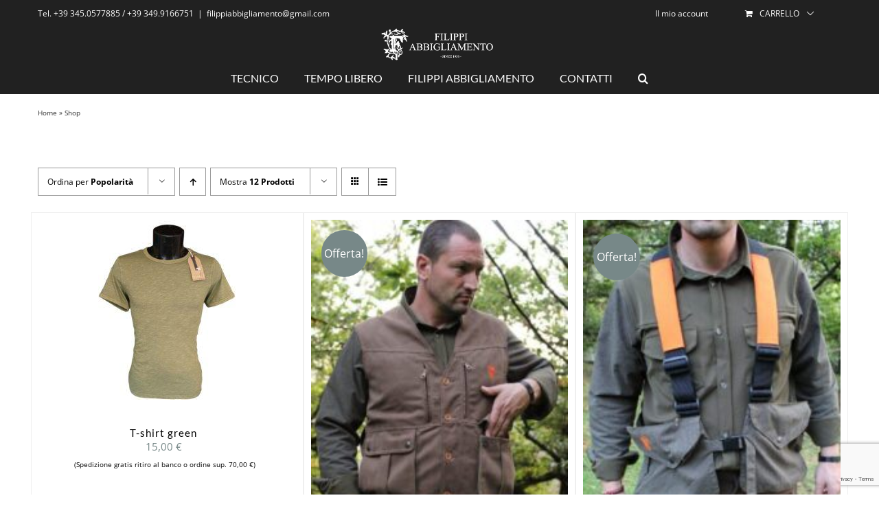

--- FILE ---
content_type: text/html; charset=UTF-8
request_url: https://www.filippiabbigliamento.it/shop/page/2/?product_orderby=popularity
body_size: 17245
content:
<!DOCTYPE html>
<html class="avada-html-layout-wide avada-html-header-position-top" lang="it-IT" prefix="og: http://ogp.me/ns# fb: http://ogp.me/ns/fb#">
<head>
	<meta http-equiv="X-UA-Compatible" content="IE=edge" />
	<meta http-equiv="Content-Type" content="text/html; charset=utf-8"/>
	<meta name="viewport" content="width=device-width, initial-scale=1" />
	<meta name='robots' content='index, follow, max-image-preview:large, max-snippet:-1, max-video-preview:-1' />
<script id="cookieyes" type="text/javascript" src="https://cdn-cookieyes.com/client_data/61675fec1a8359b049702061da686312/script.js"></script>        <script type="text/javascript">
            var wpcs_is_mobile = 0;
            var wpcs_drop_down_view = "no";
            var wpcs_current_currency = {"name":"USD","rate":1,"interest":"","symbol":"&#36;","position":"right","is_etalon":1,"description":"USA dollar","hide_cents":0,"flag":""};
            var wpcs_default_currency = {"name":"USD","rate":1,"interest":"","symbol":"&#36;","position":"right","is_etalon":1,"description":"USA dollar","hide_cents":0,"flag":""};
            var wpcs_array_of_get = '{}';
                                    //wpcs_array_of_get = '{"product_orderby":"popularity"}';
                wpcs_array_of_get = '{"product_orderby":"popularity"}';
        
            wpcs_array_no_cents = '["JPY","TWD"]';

            var wpcs_ajaxurl = "https://www.filippiabbigliamento.it/wp-admin/admin-ajax.php";
            var wpcs_lang_loading = "loading";
            var wpcs_shop_is_cached =0;
            var wpcs_special_ajax_mode = 0;
        </script>
        
	<!-- This site is optimized with the Yoast SEO plugin v26.7 - https://yoast.com/wordpress/plugins/seo/ -->
	<title>Shop - Pagina 2 di 2 - Filippi Abbigliamento</title>
	<meta name="description" content="Consulta il catalogo di Filippi Abbigliamento, per te abbigliamento tecnico con capi in kevlar e goretex, abbigliamento per il tempo libero con camice, pantaloni lunghi e corti, t-shirt in cotone e lino. Scopri le nuove collezioni e acquista i capi d&#039;abbigliamento che desideri direttamente dal sito" />
	<link rel="canonical" href="https://www.filippiabbigliamento.it/shop/page/2/" />
	<link rel="prev" href="https://www.filippiabbigliamento.it/shop/" />
	<meta property="og:locale" content="it_IT" />
	<meta property="og:type" content="article" />
	<meta property="og:title" content="Shop - Pagina 2 di 2 - Filippi Abbigliamento" />
	<meta property="og:description" content="Consulta il catalogo di Filippi Abbigliamento, per te abbigliamento tecnico con capi in kevlar e goretex, abbigliamento per il tempo libero con camice, pantaloni lunghi e corti, t-shirt in cotone e lino. Scopri le nuove collezioni e acquista i capi d&#039;abbigliamento che desideri direttamente dal sito" />
	<meta property="og:url" content="https://www.filippiabbigliamento.it/shop/" />
	<meta property="og:site_name" content="Filippi Abbigliamento" />
	<meta property="article:publisher" content="https://www.facebook.com/filippiabbigliamento/" />
	<meta property="article:modified_time" content="2018-05-16T14:08:20+00:00" />
	<meta name="twitter:card" content="summary_large_image" />
	<script type="application/ld+json" class="yoast-schema-graph">{"@context":"https://schema.org","@graph":[{"@type":"WebPage","@id":"https://www.filippiabbigliamento.it/shop/","url":"https://www.filippiabbigliamento.it/shop/","name":"Shop - Pagina 2 di 2 - Filippi Abbigliamento","isPartOf":{"@id":"https://www.filippiabbigliamento.it/#website"},"primaryImageOfPage":{"@id":"https://www.filippiabbigliamento.it/shop/#primaryimage"},"image":{"@id":"https://www.filippiabbigliamento.it/shop/#primaryimage"},"thumbnailUrl":"https://www.filippiabbigliamento.it/wp-content/uploads/2024/11/1731920303136-1.jpg","datePublished":"2017-05-31T07:30:35+00:00","dateModified":"2018-05-16T14:08:20+00:00","description":"Consulta il catalogo di Filippi Abbigliamento, per te abbigliamento tecnico con capi in kevlar e goretex, abbigliamento per il tempo libero con camice, pantaloni lunghi e corti, t-shirt in cotone e lino. Scopri le nuove collezioni e acquista i capi d'abbigliamento che desideri direttamente dal sito","inLanguage":"it-IT","potentialAction":[{"@type":"ReadAction","target":["https://www.filippiabbigliamento.it/shop/"]}]},{"@type":"ImageObject","inLanguage":"it-IT","@id":"https://www.filippiabbigliamento.it/shop/#primaryimage","url":"https://www.filippiabbigliamento.it/wp-content/uploads/2024/11/1731920303136-1.jpg","contentUrl":"https://www.filippiabbigliamento.it/wp-content/uploads/2024/11/1731920303136-1.jpg","width":821,"height":1077},{"@type":"WebSite","@id":"https://www.filippiabbigliamento.it/#website","url":"https://www.filippiabbigliamento.it/","name":"Filippi Abbigliamento","description":"Abbigliamento tecnico e tempo libero","publisher":{"@id":"https://www.filippiabbigliamento.it/#organization"},"potentialAction":[{"@type":"SearchAction","target":{"@type":"EntryPoint","urlTemplate":"https://www.filippiabbigliamento.it/?s={search_term_string}"},"query-input":{"@type":"PropertyValueSpecification","valueRequired":true,"valueName":"search_term_string"}}],"inLanguage":"it-IT"},{"@type":"Organization","@id":"https://www.filippiabbigliamento.it/#organization","name":"Filippi Abbigliamento","url":"https://www.filippiabbigliamento.it/","logo":{"@type":"ImageObject","inLanguage":"it-IT","@id":"https://www.filippiabbigliamento.it/#/schema/logo/image/","url":"https://www.filippiabbigliamento.it/wp-content/uploads/2018/03/logo_scritta.jpg","contentUrl":"https://www.filippiabbigliamento.it/wp-content/uploads/2018/03/logo_scritta.jpg","width":639,"height":320,"caption":"Filippi Abbigliamento"},"image":{"@id":"https://www.filippiabbigliamento.it/#/schema/logo/image/"},"sameAs":["https://www.facebook.com/filippiabbigliamento/","https://www.instagram.com/filippiabbigliamento"]}]}</script>
	<!-- / Yoast SEO plugin. -->


<link rel="alternate" type="application/rss+xml" title="Filippi Abbigliamento &raquo; Feed" href="https://www.filippiabbigliamento.it/feed/" />
<link rel="alternate" type="application/rss+xml" title="Filippi Abbigliamento &raquo; Feed dei commenti" href="https://www.filippiabbigliamento.it/comments/feed/" />
		
		
		
				<link rel="alternate" type="application/rss+xml" title="Filippi Abbigliamento &raquo; Prodotti Feed" href="https://www.filippiabbigliamento.it/shop/feed/" />
				
		<meta property="og:locale" content="it_IT"/>
		<meta property="og:type" content="article"/>
		<meta property="og:site_name" content="Filippi Abbigliamento"/>
		<meta property="og:title" content="Shop - Pagina 2 di 2 - Filippi Abbigliamento"/>
				<meta property="og:url" content="https://www.filippiabbigliamento.it/prodotto/t-shirt-green-in-100-cotone/"/>
																				<meta property="og:image" content="https://www.filippiabbigliamento.it/wp-content/uploads/2024/11/1731920303136-1.jpg"/>
		<meta property="og:image:width" content="821"/>
		<meta property="og:image:height" content="1077"/>
		<meta property="og:image:type" content="image/jpeg"/>
				<style id='wp-img-auto-sizes-contain-inline-css' type='text/css'>
img:is([sizes=auto i],[sizes^="auto," i]){contain-intrinsic-size:3000px 1500px}
/*# sourceURL=wp-img-auto-sizes-contain-inline-css */
</style>
<style id='woocommerce-inline-inline-css' type='text/css'>
.woocommerce form .form-row .required { visibility: visible; }
/*# sourceURL=woocommerce-inline-inline-css */
</style>
<link rel='stylesheet' id='wpo_min-header-0-css' href='https://www.filippiabbigliamento.it/wp-content/cache/wpo-minify/1768225807/assets/wpo-minify-header-aed73694.min.css' type='text/css' media='all' />
<script type="text/javascript" src="https://www.filippiabbigliamento.it/wp-includes/js/jquery/jquery.min.js" id="jquery-core-js"></script>
<script type="text/javascript" src="https://www.filippiabbigliamento.it/wp-includes/js/jquery/jquery-migrate.min.js" id="jquery-migrate-js"></script>
<script type="text/javascript" src="//www.filippiabbigliamento.it/wp-content/plugins/revslider/sr6/assets/js/rbtools.min.js" async id="tp-tools-js"></script>
<script type="text/javascript" src="//www.filippiabbigliamento.it/wp-content/plugins/revslider/sr6/assets/js/rs6.min.js" async id="revmin-js"></script>
<script type="text/javascript" src="https://www.filippiabbigliamento.it/wp-content/plugins/woocommerce/assets/js/jquery-blockui/jquery.blockUI.min.js" id="wc-jquery-blockui-js" defer="defer" data-wp-strategy="defer"></script>
<script type="text/javascript" id="wc-add-to-cart-js-extra">
/* <![CDATA[ */
var wc_add_to_cart_params = {"ajax_url":"/wp-admin/admin-ajax.php","wc_ajax_url":"/?wc-ajax=%%endpoint%%","i18n_view_cart":"Visualizza carrello","cart_url":"https://www.filippiabbigliamento.it/cart/","is_cart":"","cart_redirect_after_add":"no"};
//# sourceURL=wc-add-to-cart-js-extra
/* ]]> */
</script>
<script type="text/javascript" src="https://www.filippiabbigliamento.it/wp-content/plugins/woocommerce/assets/js/frontend/add-to-cart.min.js" id="wc-add-to-cart-js" defer="defer" data-wp-strategy="defer"></script>
<script type="text/javascript" src="https://www.filippiabbigliamento.it/wp-content/plugins/woocommerce/assets/js/js-cookie/js.cookie.min.js" id="wc-js-cookie-js" defer="defer" data-wp-strategy="defer"></script>
<script type="text/javascript" id="woocommerce-js-extra">
/* <![CDATA[ */
var woocommerce_params = {"ajax_url":"/wp-admin/admin-ajax.php","wc_ajax_url":"/?wc-ajax=%%endpoint%%","i18n_password_show":"Mostra password","i18n_password_hide":"Nascondi password"};
//# sourceURL=woocommerce-js-extra
/* ]]> */
</script>
<script type="text/javascript" src="https://www.filippiabbigliamento.it/wp-content/plugins/woocommerce/assets/js/frontend/woocommerce.min.js" id="woocommerce-js" defer="defer" data-wp-strategy="defer"></script>
<script type="text/javascript" src="https://www.filippiabbigliamento.it/wp-content/plugins/cartasi-x-pay/assets/js/xpay.js" id="xpay-checkout-js"></script>
<script type="text/javascript" src="https://www.filippiabbigliamento.it/wp-content/plugins/currency-switcher/js/front.js" id="currency-switcher-js"></script>
<link rel="https://api.w.org/" href="https://www.filippiabbigliamento.it/wp-json/" /><link rel="EditURI" type="application/rsd+xml" title="RSD" href="https://www.filippiabbigliamento.it/xmlrpc.php?rsd" />
<script src="https://www.filippiabbigliamento.it/wp-content/plugins/cartasi-x-pay/assets/js/pagodil-sticker.min.js?v=8.1.1"></script><style>.pagodil-sticker-container { display: inline-block; margin-bottom: 60px; } </style><style type="text/css" id="css-fb-visibility">@media screen and (max-width: 640px){.fusion-no-small-visibility{display:none !important;}body .sm-text-align-center{text-align:center !important;}body .sm-text-align-left{text-align:left !important;}body .sm-text-align-right{text-align:right !important;}body .sm-text-align-justify{text-align:justify !important;}body .sm-flex-align-center{justify-content:center !important;}body .sm-flex-align-flex-start{justify-content:flex-start !important;}body .sm-flex-align-flex-end{justify-content:flex-end !important;}body .sm-mx-auto{margin-left:auto !important;margin-right:auto !important;}body .sm-ml-auto{margin-left:auto !important;}body .sm-mr-auto{margin-right:auto !important;}body .fusion-absolute-position-small{position:absolute;top:auto;width:100%;}.awb-sticky.awb-sticky-small{ position: sticky; top: var(--awb-sticky-offset,0); }}@media screen and (min-width: 641px) and (max-width: 1024px){.fusion-no-medium-visibility{display:none !important;}body .md-text-align-center{text-align:center !important;}body .md-text-align-left{text-align:left !important;}body .md-text-align-right{text-align:right !important;}body .md-text-align-justify{text-align:justify !important;}body .md-flex-align-center{justify-content:center !important;}body .md-flex-align-flex-start{justify-content:flex-start !important;}body .md-flex-align-flex-end{justify-content:flex-end !important;}body .md-mx-auto{margin-left:auto !important;margin-right:auto !important;}body .md-ml-auto{margin-left:auto !important;}body .md-mr-auto{margin-right:auto !important;}body .fusion-absolute-position-medium{position:absolute;top:auto;width:100%;}.awb-sticky.awb-sticky-medium{ position: sticky; top: var(--awb-sticky-offset,0); }}@media screen and (min-width: 1025px){.fusion-no-large-visibility{display:none !important;}body .lg-text-align-center{text-align:center !important;}body .lg-text-align-left{text-align:left !important;}body .lg-text-align-right{text-align:right !important;}body .lg-text-align-justify{text-align:justify !important;}body .lg-flex-align-center{justify-content:center !important;}body .lg-flex-align-flex-start{justify-content:flex-start !important;}body .lg-flex-align-flex-end{justify-content:flex-end !important;}body .lg-mx-auto{margin-left:auto !important;margin-right:auto !important;}body .lg-ml-auto{margin-left:auto !important;}body .lg-mr-auto{margin-right:auto !important;}body .fusion-absolute-position-large{position:absolute;top:auto;width:100%;}.awb-sticky.awb-sticky-large{ position: sticky; top: var(--awb-sticky-offset,0); }}</style>	<noscript><style>.woocommerce-product-gallery{ opacity: 1 !important; }</style></noscript>
	<meta name="generator" content="Powered by Slider Revolution 6.7.38 - responsive, Mobile-Friendly Slider Plugin for WordPress with comfortable drag and drop interface." />
<script>function setREVStartSize(e){
			//window.requestAnimationFrame(function() {
				window.RSIW = window.RSIW===undefined ? window.innerWidth : window.RSIW;
				window.RSIH = window.RSIH===undefined ? window.innerHeight : window.RSIH;
				try {
					var pw = document.getElementById(e.c).parentNode.offsetWidth,
						newh;
					pw = pw===0 || isNaN(pw) || (e.l=="fullwidth" || e.layout=="fullwidth") ? window.RSIW : pw;
					e.tabw = e.tabw===undefined ? 0 : parseInt(e.tabw);
					e.thumbw = e.thumbw===undefined ? 0 : parseInt(e.thumbw);
					e.tabh = e.tabh===undefined ? 0 : parseInt(e.tabh);
					e.thumbh = e.thumbh===undefined ? 0 : parseInt(e.thumbh);
					e.tabhide = e.tabhide===undefined ? 0 : parseInt(e.tabhide);
					e.thumbhide = e.thumbhide===undefined ? 0 : parseInt(e.thumbhide);
					e.mh = e.mh===undefined || e.mh=="" || e.mh==="auto" ? 0 : parseInt(e.mh,0);
					if(e.layout==="fullscreen" || e.l==="fullscreen")
						newh = Math.max(e.mh,window.RSIH);
					else{
						e.gw = Array.isArray(e.gw) ? e.gw : [e.gw];
						for (var i in e.rl) if (e.gw[i]===undefined || e.gw[i]===0) e.gw[i] = e.gw[i-1];
						e.gh = e.el===undefined || e.el==="" || (Array.isArray(e.el) && e.el.length==0)? e.gh : e.el;
						e.gh = Array.isArray(e.gh) ? e.gh : [e.gh];
						for (var i in e.rl) if (e.gh[i]===undefined || e.gh[i]===0) e.gh[i] = e.gh[i-1];
											
						var nl = new Array(e.rl.length),
							ix = 0,
							sl;
						e.tabw = e.tabhide>=pw ? 0 : e.tabw;
						e.thumbw = e.thumbhide>=pw ? 0 : e.thumbw;
						e.tabh = e.tabhide>=pw ? 0 : e.tabh;
						e.thumbh = e.thumbhide>=pw ? 0 : e.thumbh;
						for (var i in e.rl) nl[i] = e.rl[i]<window.RSIW ? 0 : e.rl[i];
						sl = nl[0];
						for (var i in nl) if (sl>nl[i] && nl[i]>0) { sl = nl[i]; ix=i;}
						var m = pw>(e.gw[ix]+e.tabw+e.thumbw) ? 1 : (pw-(e.tabw+e.thumbw)) / (e.gw[ix]);
						newh =  (e.gh[ix] * m) + (e.tabh + e.thumbh);
					}
					var el = document.getElementById(e.c);
					if (el!==null && el) el.style.height = newh+"px";
					el = document.getElementById(e.c+"_wrapper");
					if (el!==null && el) {
						el.style.height = newh+"px";
						el.style.display = "block";
					}
				} catch(e){
					console.log("Failure at Presize of Slider:" + e)
				}
			//});
		  };</script>
		<style type="text/css" id="wp-custom-css">
			.fusion-page-title-row{margin: 1.5em auto !important;
font-size:10px !important;}

.woocommerce-pagination{margin:1em !important}		</style>
				<script type="text/javascript">
			var doc = document.documentElement;
			doc.setAttribute( 'data-useragent', navigator.userAgent );
		</script>
		
	<style id='global-styles-inline-css' type='text/css'>
:root{--wp--preset--aspect-ratio--square: 1;--wp--preset--aspect-ratio--4-3: 4/3;--wp--preset--aspect-ratio--3-4: 3/4;--wp--preset--aspect-ratio--3-2: 3/2;--wp--preset--aspect-ratio--2-3: 2/3;--wp--preset--aspect-ratio--16-9: 16/9;--wp--preset--aspect-ratio--9-16: 9/16;--wp--preset--color--black: #000000;--wp--preset--color--cyan-bluish-gray: #abb8c3;--wp--preset--color--white: #ffffff;--wp--preset--color--pale-pink: #f78da7;--wp--preset--color--vivid-red: #cf2e2e;--wp--preset--color--luminous-vivid-orange: #ff6900;--wp--preset--color--luminous-vivid-amber: #fcb900;--wp--preset--color--light-green-cyan: #7bdcb5;--wp--preset--color--vivid-green-cyan: #00d084;--wp--preset--color--pale-cyan-blue: #8ed1fc;--wp--preset--color--vivid-cyan-blue: #0693e3;--wp--preset--color--vivid-purple: #9b51e0;--wp--preset--color--awb-color-1: rgba(255,255,255,1);--wp--preset--color--awb-color-2: rgba(246,246,246,1);--wp--preset--color--awb-color-3: rgba(120,188,161,1);--wp--preset--color--awb-color-4: rgba(116,116,116,1);--wp--preset--color--awb-color-5: rgba(51,51,51,1);--wp--preset--color--awb-color-6: rgba(102,20,41,1);--wp--preset--color--awb-color-7: rgba(33,33,33,1);--wp--preset--color--awb-color-8: rgba(0,0,0,1);--wp--preset--color--awb-color-custom-10: rgba(224,222,222,1);--wp--preset--color--awb-color-custom-11: rgba(247,247,247,1);--wp--preset--color--awb-color-custom-12: rgba(119,136,136,1);--wp--preset--color--awb-color-custom-13: rgba(226,226,226,1);--wp--preset--color--awb-color-custom-14: rgba(124,21,49,1);--wp--preset--color--awb-color-custom-15: rgba(137,138,137,1);--wp--preset--color--awb-color-custom-16: rgba(160,206,78,1);--wp--preset--gradient--vivid-cyan-blue-to-vivid-purple: linear-gradient(135deg,rgb(6,147,227) 0%,rgb(155,81,224) 100%);--wp--preset--gradient--light-green-cyan-to-vivid-green-cyan: linear-gradient(135deg,rgb(122,220,180) 0%,rgb(0,208,130) 100%);--wp--preset--gradient--luminous-vivid-amber-to-luminous-vivid-orange: linear-gradient(135deg,rgb(252,185,0) 0%,rgb(255,105,0) 100%);--wp--preset--gradient--luminous-vivid-orange-to-vivid-red: linear-gradient(135deg,rgb(255,105,0) 0%,rgb(207,46,46) 100%);--wp--preset--gradient--very-light-gray-to-cyan-bluish-gray: linear-gradient(135deg,rgb(238,238,238) 0%,rgb(169,184,195) 100%);--wp--preset--gradient--cool-to-warm-spectrum: linear-gradient(135deg,rgb(74,234,220) 0%,rgb(151,120,209) 20%,rgb(207,42,186) 40%,rgb(238,44,130) 60%,rgb(251,105,98) 80%,rgb(254,248,76) 100%);--wp--preset--gradient--blush-light-purple: linear-gradient(135deg,rgb(255,206,236) 0%,rgb(152,150,240) 100%);--wp--preset--gradient--blush-bordeaux: linear-gradient(135deg,rgb(254,205,165) 0%,rgb(254,45,45) 50%,rgb(107,0,62) 100%);--wp--preset--gradient--luminous-dusk: linear-gradient(135deg,rgb(255,203,112) 0%,rgb(199,81,192) 50%,rgb(65,88,208) 100%);--wp--preset--gradient--pale-ocean: linear-gradient(135deg,rgb(255,245,203) 0%,rgb(182,227,212) 50%,rgb(51,167,181) 100%);--wp--preset--gradient--electric-grass: linear-gradient(135deg,rgb(202,248,128) 0%,rgb(113,206,126) 100%);--wp--preset--gradient--midnight: linear-gradient(135deg,rgb(2,3,129) 0%,rgb(40,116,252) 100%);--wp--preset--font-size--small: 12px;--wp--preset--font-size--medium: 20px;--wp--preset--font-size--large: 24px;--wp--preset--font-size--x-large: 42px;--wp--preset--font-size--normal: 16px;--wp--preset--font-size--xlarge: 32px;--wp--preset--font-size--huge: 48px;--wp--preset--spacing--20: 0.44rem;--wp--preset--spacing--30: 0.67rem;--wp--preset--spacing--40: 1rem;--wp--preset--spacing--50: 1.5rem;--wp--preset--spacing--60: 2.25rem;--wp--preset--spacing--70: 3.38rem;--wp--preset--spacing--80: 5.06rem;--wp--preset--shadow--natural: 6px 6px 9px rgba(0, 0, 0, 0.2);--wp--preset--shadow--deep: 12px 12px 50px rgba(0, 0, 0, 0.4);--wp--preset--shadow--sharp: 6px 6px 0px rgba(0, 0, 0, 0.2);--wp--preset--shadow--outlined: 6px 6px 0px -3px rgb(255, 255, 255), 6px 6px rgb(0, 0, 0);--wp--preset--shadow--crisp: 6px 6px 0px rgb(0, 0, 0);}:where(.is-layout-flex){gap: 0.5em;}:where(.is-layout-grid){gap: 0.5em;}body .is-layout-flex{display: flex;}.is-layout-flex{flex-wrap: wrap;align-items: center;}.is-layout-flex > :is(*, div){margin: 0;}body .is-layout-grid{display: grid;}.is-layout-grid > :is(*, div){margin: 0;}:where(.wp-block-columns.is-layout-flex){gap: 2em;}:where(.wp-block-columns.is-layout-grid){gap: 2em;}:where(.wp-block-post-template.is-layout-flex){gap: 1.25em;}:where(.wp-block-post-template.is-layout-grid){gap: 1.25em;}.has-black-color{color: var(--wp--preset--color--black) !important;}.has-cyan-bluish-gray-color{color: var(--wp--preset--color--cyan-bluish-gray) !important;}.has-white-color{color: var(--wp--preset--color--white) !important;}.has-pale-pink-color{color: var(--wp--preset--color--pale-pink) !important;}.has-vivid-red-color{color: var(--wp--preset--color--vivid-red) !important;}.has-luminous-vivid-orange-color{color: var(--wp--preset--color--luminous-vivid-orange) !important;}.has-luminous-vivid-amber-color{color: var(--wp--preset--color--luminous-vivid-amber) !important;}.has-light-green-cyan-color{color: var(--wp--preset--color--light-green-cyan) !important;}.has-vivid-green-cyan-color{color: var(--wp--preset--color--vivid-green-cyan) !important;}.has-pale-cyan-blue-color{color: var(--wp--preset--color--pale-cyan-blue) !important;}.has-vivid-cyan-blue-color{color: var(--wp--preset--color--vivid-cyan-blue) !important;}.has-vivid-purple-color{color: var(--wp--preset--color--vivid-purple) !important;}.has-black-background-color{background-color: var(--wp--preset--color--black) !important;}.has-cyan-bluish-gray-background-color{background-color: var(--wp--preset--color--cyan-bluish-gray) !important;}.has-white-background-color{background-color: var(--wp--preset--color--white) !important;}.has-pale-pink-background-color{background-color: var(--wp--preset--color--pale-pink) !important;}.has-vivid-red-background-color{background-color: var(--wp--preset--color--vivid-red) !important;}.has-luminous-vivid-orange-background-color{background-color: var(--wp--preset--color--luminous-vivid-orange) !important;}.has-luminous-vivid-amber-background-color{background-color: var(--wp--preset--color--luminous-vivid-amber) !important;}.has-light-green-cyan-background-color{background-color: var(--wp--preset--color--light-green-cyan) !important;}.has-vivid-green-cyan-background-color{background-color: var(--wp--preset--color--vivid-green-cyan) !important;}.has-pale-cyan-blue-background-color{background-color: var(--wp--preset--color--pale-cyan-blue) !important;}.has-vivid-cyan-blue-background-color{background-color: var(--wp--preset--color--vivid-cyan-blue) !important;}.has-vivid-purple-background-color{background-color: var(--wp--preset--color--vivid-purple) !important;}.has-black-border-color{border-color: var(--wp--preset--color--black) !important;}.has-cyan-bluish-gray-border-color{border-color: var(--wp--preset--color--cyan-bluish-gray) !important;}.has-white-border-color{border-color: var(--wp--preset--color--white) !important;}.has-pale-pink-border-color{border-color: var(--wp--preset--color--pale-pink) !important;}.has-vivid-red-border-color{border-color: var(--wp--preset--color--vivid-red) !important;}.has-luminous-vivid-orange-border-color{border-color: var(--wp--preset--color--luminous-vivid-orange) !important;}.has-luminous-vivid-amber-border-color{border-color: var(--wp--preset--color--luminous-vivid-amber) !important;}.has-light-green-cyan-border-color{border-color: var(--wp--preset--color--light-green-cyan) !important;}.has-vivid-green-cyan-border-color{border-color: var(--wp--preset--color--vivid-green-cyan) !important;}.has-pale-cyan-blue-border-color{border-color: var(--wp--preset--color--pale-cyan-blue) !important;}.has-vivid-cyan-blue-border-color{border-color: var(--wp--preset--color--vivid-cyan-blue) !important;}.has-vivid-purple-border-color{border-color: var(--wp--preset--color--vivid-purple) !important;}.has-vivid-cyan-blue-to-vivid-purple-gradient-background{background: var(--wp--preset--gradient--vivid-cyan-blue-to-vivid-purple) !important;}.has-light-green-cyan-to-vivid-green-cyan-gradient-background{background: var(--wp--preset--gradient--light-green-cyan-to-vivid-green-cyan) !important;}.has-luminous-vivid-amber-to-luminous-vivid-orange-gradient-background{background: var(--wp--preset--gradient--luminous-vivid-amber-to-luminous-vivid-orange) !important;}.has-luminous-vivid-orange-to-vivid-red-gradient-background{background: var(--wp--preset--gradient--luminous-vivid-orange-to-vivid-red) !important;}.has-very-light-gray-to-cyan-bluish-gray-gradient-background{background: var(--wp--preset--gradient--very-light-gray-to-cyan-bluish-gray) !important;}.has-cool-to-warm-spectrum-gradient-background{background: var(--wp--preset--gradient--cool-to-warm-spectrum) !important;}.has-blush-light-purple-gradient-background{background: var(--wp--preset--gradient--blush-light-purple) !important;}.has-blush-bordeaux-gradient-background{background: var(--wp--preset--gradient--blush-bordeaux) !important;}.has-luminous-dusk-gradient-background{background: var(--wp--preset--gradient--luminous-dusk) !important;}.has-pale-ocean-gradient-background{background: var(--wp--preset--gradient--pale-ocean) !important;}.has-electric-grass-gradient-background{background: var(--wp--preset--gradient--electric-grass) !important;}.has-midnight-gradient-background{background: var(--wp--preset--gradient--midnight) !important;}.has-small-font-size{font-size: var(--wp--preset--font-size--small) !important;}.has-medium-font-size{font-size: var(--wp--preset--font-size--medium) !important;}.has-large-font-size{font-size: var(--wp--preset--font-size--large) !important;}.has-x-large-font-size{font-size: var(--wp--preset--font-size--x-large) !important;}
/*# sourceURL=global-styles-inline-css */
</style>
<link rel='stylesheet' id='wpo_min-footer-0-css' href='https://www.filippiabbigliamento.it/wp-content/cache/wpo-minify/1768225807/assets/wpo-minify-footer-14cb2bb0.min.css' type='text/css' media='all' />
</head>

<body class="archive paged post-type-archive post-type-archive-product paged-2 post-type-paged-2 wp-theme-Avada wp-child-theme-Avada-Child-Theme theme-Avada woocommerce-shop woocommerce woocommerce-page woocommerce-no-js fusion-image-hovers fusion-pagination-sizing fusion-button_type-flat fusion-button_span-no fusion-button_gradient-linear avada-image-rollover-circle-yes avada-image-rollover-yes avada-image-rollover-direction-center_horiz fusion-body ltr fusion-sticky-header no-tablet-sticky-header no-mobile-sticky-header no-mobile-slidingbar avada-has-rev-slider-styles fusion-disable-outline fusion-sub-menu-fade mobile-logo-pos-center layout-wide-mode avada-has-boxed-modal-shadow-none layout-scroll-offset-full avada-has-zero-margin-offset-top fusion-top-header menu-text-align-center fusion-woo-product-design-classic fusion-woo-shop-page-columns-3 fusion-woo-related-columns-3 fusion-woo-archive-page-columns-3 avada-has-woo-gallery-disabled woo-sale-badge-circle woo-outofstock-badge-top_bar mobile-menu-design-modern fusion-hide-pagination-text fusion-header-layout-v5 avada-responsive avada-footer-fx-sticky avada-menu-highlight-style-bar fusion-search-form-clean fusion-main-menu-search-overlay fusion-avatar-circle avada-sticky-shrinkage avada-dropdown-styles avada-blog-layout-grid avada-blog-archive-layout-grid avada-header-shadow-no avada-menu-icon-position-left avada-has-mainmenu-dropdown-divider avada-has-pagetitle-bg-full avada-has-main-nav-search-icon avada-has-megamenu-item-divider avada-has-100-footer avada-has-titlebar-bar_and_content avada-header-border-color-full-transparent avada-has-transparent-timeline_color avada-has-pagination-padding avada-flyout-menu-direction-fade avada-ec-views-v1 currency-usd" data-awb-post-id="45105">
		<a class="skip-link screen-reader-text" href="#content">Salta al contenuto</a>

	<div id="boxed-wrapper">
		
		<div id="wrapper" class="fusion-wrapper">
			<div id="home" style="position:relative;top:-1px;"></div>
							
					
			<header class="fusion-header-wrapper">
				<div class="fusion-header-v5 fusion-logo-alignment fusion-logo-center fusion-sticky-menu- fusion-sticky-logo-1 fusion-mobile-logo-1 fusion-sticky-menu-and-logo fusion-header-menu-align-center fusion-mobile-menu-design-modern">
					
<div class="fusion-secondary-header">
	<div class="fusion-row">
					<div class="fusion-alignleft">
				<div class="fusion-contact-info"><span class="fusion-contact-info-phone-number">Tel. +39 345.0577885 / +39 349.9166751</span><span class="fusion-header-separator">|</span><span class="fusion-contact-info-email-address"><a href="mailto:&#102;&#105;l&#105;&#112;&#112;&#105;a&#98;&#98;&#105;g&#108;i&#97;mento&#64;&#103;m&#97;i&#108;.&#99;o&#109;">&#102;&#105;l&#105;&#112;&#112;&#105;a&#98;&#98;&#105;g&#108;i&#97;mento&#64;&#103;m&#97;i&#108;.&#99;o&#109;</a></span></div>			</div>
							<div class="fusion-alignright">
				<nav class="fusion-secondary-menu" role="navigation" aria-label="Menu Secondario"><ul id="menu-top-secondary-menu" class="menu"><li class="menu-item fusion-dropdown-menu menu-item-has-children fusion-custom-menu-item fusion-menu-login-box"><a href="https://www.filippiabbigliamento.it/my-account/" aria-haspopup="true" class="fusion-bar-highlight"><span class="menu-text">Il mio account</span></a><div class="fusion-custom-menu-item-contents"><form action="https://www.filippiabbigliamento.it/wp-login.php" name="loginform" method="post"><p><input type="text" class="input-text" name="log" id="username-top-secondary-menu-697069e685e5d" value="" placeholder="Username" /></p><p><input type="password" class="input-text" name="pwd" id="password-top-secondary-menu-697069e685e5d" value="" placeholder="Password" /></p><p class="fusion-remember-checkbox"><label for="fusion-menu-login-box-rememberme-top-secondary-menu-697069e685e5d"><input name="rememberme" type="checkbox" id="fusion-menu-login-box-rememberme" value="forever"> Ricordami</label></p><input type="hidden" name="fusion_woo_login_box" value="true" /><p class="fusion-login-box-submit"><input type="submit" name="wp-submit" id="wp-submit-top-secondary-menu-697069e685e5d" class="button button-small default comment-submit" value="Accedi"><input type="hidden" name="redirect" value=""></p></form><a class="fusion-menu-login-box-register" href="https://www.filippiabbigliamento.it/my-account/" title="Registrati">Registrati</a></div></li><li class="fusion-custom-menu-item fusion-menu-cart fusion-secondary-menu-cart"><a class="fusion-secondary-menu-icon fusion-bar-highlight" href="https://www.filippiabbigliamento.it/cart/"><span class="menu-text" aria-label="Visualizza carrello">Carrello</span></a></li></ul></nav><nav class="fusion-mobile-nav-holder fusion-mobile-menu-text-align-left" aria-label="Menu Mobile Secondario"></nav>			</div>
			</div>
</div>
<div class="fusion-header-sticky-height"></div>
<div class="fusion-sticky-header-wrapper"> <!-- start fusion sticky header wrapper -->
	<div class="fusion-header">
		<div class="fusion-row">
							<div class="fusion-logo" data-margin-top="0px" data-margin-bottom="0px" data-margin-left="0px" data-margin-right="0px">
			<a class="fusion-logo-link"  href="https://www.filippiabbigliamento.it/" >

						<!-- standard logo -->
			<img src="https://www.filippiabbigliamento.it/wp-content/uploads/2018/03/logo_filippi_abbigliamento_top_since_1956.png" srcset="https://www.filippiabbigliamento.it/wp-content/uploads/2018/03/logo_filippi_abbigliamento_top_since_1956.png 1x, https://www.filippiabbigliamento.it/wp-content/uploads/2018/03/logo_filippi_abbigliamento_top_since_1956.png 2x" width="343" height="94" style="max-height:94px;height:auto;" alt="Filippi Abbigliamento Logo" data-retina_logo_url="https://www.filippiabbigliamento.it/wp-content/uploads/2018/03/logo_filippi_abbigliamento_top_since_1956.png" class="fusion-standard-logo" />

											<!-- mobile logo -->
				<img src="https://www.filippiabbigliamento.it/wp-content/uploads/2018/03/logo_filippi_abbigliamento_top.png" srcset="https://www.filippiabbigliamento.it/wp-content/uploads/2018/03/logo_filippi_abbigliamento_top.png 1x, https://www.filippiabbigliamento.it/wp-content/uploads/2018/03/logo_filippi_abbigliamento_top.png 2x" width="343" height="94" style="max-height:94px;height:auto;" alt="Filippi Abbigliamento Logo" data-retina_logo_url="https://www.filippiabbigliamento.it/wp-content/uploads/2018/03/logo_filippi_abbigliamento_top.png" class="fusion-mobile-logo" />
			
											<!-- sticky header logo -->
				<img src="https://www.filippiabbigliamento.it/wp-content/uploads/2018/03/logo_filippi_abbigliamento_top_sticky_42.png" srcset="https://www.filippiabbigliamento.it/wp-content/uploads/2018/03/logo_filippi_abbigliamento_top_sticky_42.png 1x, https://www.filippiabbigliamento.it/wp-content/uploads/2018/03/logo_filippi_abbigliamento_top_sticky_42.png 2x" width="153" height="42" style="max-height:42px;height:auto;" alt="Filippi Abbigliamento Logo" data-retina_logo_url="https://www.filippiabbigliamento.it/wp-content/uploads/2018/03/logo_filippi_abbigliamento_top_sticky_42.png" class="fusion-sticky-logo" />
					</a>
		</div>
								<div class="fusion-mobile-menu-icons">
							<a href="#" class="fusion-icon awb-icon-bars" aria-label="Attiva/Disattiva menu mobile" aria-expanded="false"></a>
		
		
		
			</div>
			
					</div>
	</div>
	<div class="fusion-secondary-main-menu">
		<div class="fusion-row">
			<nav class="fusion-main-menu" aria-label="Menu Principale"><div class="fusion-overlay-search">		<form role="search" class="searchform fusion-search-form  fusion-search-form-clean" method="get" action="https://www.filippiabbigliamento.it/">
			<div class="fusion-search-form-content">

				
				<div class="fusion-search-field search-field">
					<label><span class="screen-reader-text">Cerca per:</span>
													<input type="search" value="" name="s" class="s" placeholder="Cerca..." required aria-required="true" aria-label="Cerca..."/>
											</label>
				</div>
				<div class="fusion-search-button search-button">
					<input type="submit" class="fusion-search-submit searchsubmit" aria-label="Cerca" value="&#xf002;" />
									</div>

				
			</div>


			
		</form>
		<div class="fusion-search-spacer"></div><a href="#" role="button" aria-label="Close Search" class="fusion-close-search"></a></div><ul id="menu-main-menu" class="fusion-menu"><li  id="menu-item-44107"  class="menu-item menu-item-type-post_type menu-item-object-page menu-item-44107"  data-item-id="44107"><a  href="https://www.filippiabbigliamento.it/tecnico/" class="fusion-bar-highlight"><span class="menu-text">TECNICO</span></a></li><li  id="menu-item-44243"  class="menu-item menu-item-type-post_type menu-item-object-page menu-item-44243"  data-item-id="44243"><a  href="https://www.filippiabbigliamento.it/tempo-libero/" class="fusion-bar-highlight"><span class="menu-text">TEMPO LIBERO</span></a></li><li  id="menu-item-44064"  class="menu-item menu-item-type-post_type menu-item-object-page menu-item-has-children menu-item-44064 fusion-dropdown-menu"  data-item-id="44064"><a  href="https://www.filippiabbigliamento.it/chi-siamo/" class="fusion-bar-highlight"><span class="menu-text">FILIPPI ABBIGLIAMENTO</span></a><ul class="sub-menu"><li  id="menu-item-18156"  class="menu-item menu-item-type-post_type menu-item-object-page menu-item-18156 fusion-dropdown-submenu" ><a  href="https://www.filippiabbigliamento.it/chi-siamo/" class="fusion-bar-highlight"><span>CHI SIAMO</span></a></li><li  id="menu-item-44450"  class="menu-item menu-item-type-post_type menu-item-object-page menu-item-44450 fusion-dropdown-submenu" ><a  href="https://www.filippiabbigliamento.it/dove-siamo/" class="fusion-bar-highlight"><span>DOVE SIAMO</span></a></li></ul></li><li  id="menu-item-43970"  class="menu-item menu-item-type-post_type menu-item-object-page menu-item-43970"  data-item-id="43970"><a  href="https://www.filippiabbigliamento.it/contatti/" class="fusion-bar-highlight"><span class="menu-text">CONTATTI</span></a></li><li class="fusion-custom-menu-item fusion-main-menu-search fusion-search-overlay"><a class="fusion-main-menu-icon fusion-bar-highlight" href="#" aria-label="Cerca" data-title="Cerca" title="Cerca" role="button" aria-expanded="false"></a></li></ul></nav>
<nav class="fusion-mobile-nav-holder fusion-mobile-menu-text-align-left" aria-label="Menu Mobile Principale"></nav>

					</div>
	</div>
</div> <!-- end fusion sticky header wrapper -->
				</div>
				<div class="fusion-clearfix"></div>
			</header>
								
							<div id="sliders-container" class="fusion-slider-visibility">
					</div>
				
					
							
			<section class="avada-page-titlebar-wrapper" aria-label="Barra Titolo Pagina">
	<div class="fusion-page-title-bar fusion-page-title-bar-none fusion-page-title-bar-right">
		<div class="fusion-page-title-row">
			<div class="fusion-page-title-wrapper">
				<div class="fusion-page-title-captions">

					
					
				</div>

															<div class="fusion-page-title-secondary">
							<nav class="fusion-breadcrumbs awb-yoast-breadcrumbs" aria-label="Breadcrumb"><span><span><a href="https://www.filippiabbigliamento.it/">Home</a></span> » <span class="breadcrumb_last" aria-current="page">Shop</span></span></nav>						</div>
									
			</div>
		</div>
	</div>
</section>

						<main id="main" class="clearfix ">
				<div class="fusion-row" style="">
		<div class="woocommerce-container">
			<section id="content" class=" full-width" style="width: 100%;">
		<header class="woocommerce-products-header">
	
	</header>
<div class="woocommerce-notices-wrapper"></div>
<div class="catalog-ordering fusion-clearfix">
			<div class="orderby-order-container">
			<ul class="orderby order-dropdown">
				<li>
					<span class="current-li">
						<span class="current-li-content">
														<a aria-haspopup="true">Ordina per <strong>Popolarità</strong></a>
						</span>
					</span>
					<ul>
																			<li class="">
																<a href="?product_orderby=default">Ordina per <strong>Ordine predefinito</strong></a>
							</li>
												<li class="">
														<a href="?product_orderby=name">Ordina per <strong>Nome</strong></a>
						</li>
						<li class="">
														<a href="?product_orderby=price">Ordina per <strong>Prezzo</strong></a>
						</li>
						<li class="">
														<a href="?product_orderby=date">Ordina per <strong>Data</strong></a>
						</li>
						<li class="current">
														<a href="?product_orderby=popularity">Ordina per <strong>Popolarità</strong></a>
						</li>

											</ul>
				</li>
			</ul>

			<ul class="order">
															<li class="desc"><a aria-label="Ordine ascendente" aria-haspopup="true" href="?product_orderby=popularity&product_order=asc"><i class="awb-icon-arrow-down2 icomoon-up" aria-hidden="true"></i></a></li>
												</ul>
		</div>

		<ul class="sort-count order-dropdown">
			<li>
				<span class="current-li">
					<a aria-haspopup="true">
						Mostra <strong>12 Prodotti</strong>						</a>
					</span>
				<ul>
					<li class="current">
						<a href="?product_orderby=popularity&product_count=12&paged=1">
							Mostra <strong>12 Prodotti</strong>						</a>
					</li>
					<li class="">
						<a href="?product_orderby=popularity&product_count=24&paged=1">
							Mostra <strong>24 Prodotti</strong>						</a>
					</li>
					<li class="">
						<a href="?product_orderby=popularity&product_count=36&paged=1">
							Mostra <strong>36 Prodotti</strong>						</a>
					</li>
				</ul>
			</li>
		</ul>
	
											<ul class="fusion-grid-list-view">
			<li class="fusion-grid-view-li active-view">
				<a class="fusion-grid-view" aria-label="Vedi come Griglia" aria-haspopup="true" href="?product_orderby=popularity&product_view=grid"><i class="awb-icon-grid icomoon-grid" aria-hidden="true"></i></a>
			</li>
			<li class="fusion-list-view-li">
				<a class="fusion-list-view" aria-haspopup="true" aria-label="Vedi come Lista" href="?product_orderby=popularity&product_view=list"><i class="awb-icon-list icomoon-list" aria-hidden="true"></i></a>
			</li>
		</ul>
	</div>
<ul class="products clearfix products-3">
<li class="product type-product post-45105 status-publish first instock product_cat-autunnoinverno product_cat-primaveraestate product_cat-t-shirt product_cat-tempo-libero has-post-thumbnail shipping-taxable purchasable product-type-simple product-grid-view">
	<div class="fusion-product-wrapper">
<a href="https://www.filippiabbigliamento.it/prodotto/t-shirt-green-in-100-cotone/" class="product-images" aria-label="T-shirt green">

<div class="featured-image">
		<img width="200" height="262" src="https://www.filippiabbigliamento.it/wp-content/uploads/2024/11/1731920303136-1-200x262.jpg" class="attachment-woocommerce_thumbnail size-woocommerce_thumbnail wp-post-image" alt="" decoding="async" fetchpriority="high" srcset="https://www.filippiabbigliamento.it/wp-content/uploads/2024/11/1731920303136-1-200x262.jpg 200w, https://www.filippiabbigliamento.it/wp-content/uploads/2024/11/1731920303136-1-229x300.jpg 229w, https://www.filippiabbigliamento.it/wp-content/uploads/2024/11/1731920303136-1-400x525.jpg 400w, https://www.filippiabbigliamento.it/wp-content/uploads/2024/11/1731920303136-1-600x787.jpg 600w, https://www.filippiabbigliamento.it/wp-content/uploads/2024/11/1731920303136-1-700x918.jpg 700w, https://www.filippiabbigliamento.it/wp-content/uploads/2024/11/1731920303136-1-768x1007.jpg 768w, https://www.filippiabbigliamento.it/wp-content/uploads/2024/11/1731920303136-1-781x1024.jpg 781w, https://www.filippiabbigliamento.it/wp-content/uploads/2024/11/1731920303136-1-800x1049.jpg 800w, https://www.filippiabbigliamento.it/wp-content/uploads/2024/11/1731920303136-1.jpg 821w" sizes="(max-width: 200px) 100vw, 200px" />
						<div class="cart-loading"><i class="awb-icon-spinner" aria-hidden="true"></i></div>
			</div>
</a>
<div class="fusion-product-content">
	<div class="product-details">
		<div class="product-details-container">
<h3 class="product-title">
	<a href="https://www.filippiabbigliamento.it/prodotto/t-shirt-green-in-100-cotone/">
		T-shirt green	</a>
</h3>
<div class="fusion-price-rating">

	<span class="price"><span class="woocommerce-Price-amount amount"><bdi>15,00&nbsp;<span class="woocommerce-Price-currencySymbol">&euro;</span></bdi></span></span>
		</div>
	</div>
</div>


	<div class="product-buttons">
		<div class="fusion-content-sep sep-double sep-solid"></div>
		<div class="product-buttons-container clearfix">
<a href="/shop/page/2/?product_orderby=popularity&#038;add-to-cart=45105" aria-describedby="woocommerce_loop_add_to_cart_link_describedby_45105" data-quantity="1" class="button product_type_simple add_to_cart_button ajax_add_to_cart" data-product_id="45105" data-product_sku="" aria-label="Aggiungi al carrello: &quot;T-shirt green&quot;" rel="nofollow">Aggiungi al carrello</a>	<span id="woocommerce_loop_add_to_cart_link_describedby_45105" class="screen-reader-text">
			</span>

<a href="https://www.filippiabbigliamento.it/prodotto/t-shirt-green-in-100-cotone/" class="show_details_button">
	Dettagli</a>


	</div>
	</div>

	</div> </div>
</li>
<li class="product type-product post-44797 status-publish outofstock product_cat-gilet product_cat-tecnico has-post-thumbnail sale shipping-taxable purchasable product-type-variable product-grid-view">
	<div class="fusion-product-wrapper">
<a href="https://www.filippiabbigliamento.it/prodotto/gilet-woodland/" class="product-images" aria-label="Gilet Woodland">
<div class="fusion-woo-badges-wrapper">
	<div class="fusion-out-of-stock">
		<div class="fusion-position-text">
			Esaurito		</div>
	</div>

	<span class="onsale">Offerta!</span>
	</div><div class="featured-image crossfade-images">
	<img width="200" height="300" src="https://www.filippiabbigliamento.it/wp-content/uploads/2019/10/IMG_0080-e1570118606954-200x300.jpg" class="hover-image" alt="" decoding="async" srcset="https://www.filippiabbigliamento.it/wp-content/uploads/2019/10/IMG_0080-e1570118606954-200x300.jpg 200w, https://www.filippiabbigliamento.it/wp-content/uploads/2019/10/IMG_0080-e1570118606954-400x600.jpg 400w, https://www.filippiabbigliamento.it/wp-content/uploads/2019/10/IMG_0080-e1570118606954-500x750.jpg 500w, https://www.filippiabbigliamento.it/wp-content/uploads/2019/10/IMG_0080-e1570118606954-600x900.jpg 600w, https://www.filippiabbigliamento.it/wp-content/uploads/2019/10/IMG_0080-e1570118606954.jpg 667w" sizes="(max-width: 200px) 100vw, 200px" />	<img width="200" height="300" src="https://www.filippiabbigliamento.it/wp-content/uploads/2019/10/IMG_0081-e1570121586871-200x300.jpg" class="attachment-woocommerce_thumbnail size-woocommerce_thumbnail wp-post-image" alt="" decoding="async" srcset="https://www.filippiabbigliamento.it/wp-content/uploads/2019/10/IMG_0081-e1570121586871-200x300.jpg 200w, https://www.filippiabbigliamento.it/wp-content/uploads/2019/10/IMG_0081-e1570121586871-400x600.jpg 400w, https://www.filippiabbigliamento.it/wp-content/uploads/2019/10/IMG_0081-e1570121586871-500x750.jpg 500w, https://www.filippiabbigliamento.it/wp-content/uploads/2019/10/IMG_0081-e1570121586871-600x900.jpg 600w, https://www.filippiabbigliamento.it/wp-content/uploads/2019/10/IMG_0081-e1570121586871.jpg 667w" sizes="(max-width: 200px) 100vw, 200px" />
						<div class="cart-loading"><i class="awb-icon-spinner" aria-hidden="true"></i></div>
			</div>
</a>
<div class="fusion-product-content">
	<div class="product-details">
		<div class="product-details-container">
<h3 class="product-title">
	<a href="https://www.filippiabbigliamento.it/prodotto/gilet-woodland/">
		Gilet Woodland	</a>
</h3>
<div class="fusion-price-rating">

	<span class="price"><del aria-hidden="true"><span class="woocommerce-Price-amount amount"><bdi>170,00&nbsp;<span class="woocommerce-Price-currencySymbol">&euro;</span></bdi></span></del> <span class="screen-reader-text">Il prezzo originale era: 170,00&nbsp;&euro;.</span><ins aria-hidden="true"><span class="woocommerce-Price-amount amount"><bdi>150,00&nbsp;<span class="woocommerce-Price-currencySymbol">&euro;</span></bdi></span></ins><span class="screen-reader-text">Il prezzo attuale è: 150,00&nbsp;&euro;.</span></span>
		</div>
	</div>
</div>


	<div class="product-buttons">
		<div class="fusion-content-sep sep-double sep-solid"></div>
		<div class="product-buttons-container clearfix">

<a href="https://www.filippiabbigliamento.it/prodotto/gilet-woodland/" class="show_details_button" style="float:none;max-width:none;text-align:center;">
	Dettagli</a>


	</div>
	</div>

	</div> </div>
</li>
<li class="product type-product post-44793 status-publish last instock product_cat-tecnico product_cat-trisacca has-post-thumbnail sale shipping-taxable purchasable product-type-variable product-grid-view">
	<div class="fusion-product-wrapper">
<a href="https://www.filippiabbigliamento.it/prodotto/trisacca-strenght/" class="product-images" aria-label="Trisacca strenght">
<div class="fusion-woo-badges-wrapper">

	<span class="onsale">Offerta!</span>
	</div><div class="featured-image crossfade-images">
	<img width="200" height="300" src="https://www.filippiabbigliamento.it/wp-content/uploads/2019/10/IMG_0087-e1570132700392-200x300.jpg" class="hover-image" alt="" decoding="async" srcset="https://www.filippiabbigliamento.it/wp-content/uploads/2019/10/IMG_0087-e1570132700392-200x300.jpg 200w, https://www.filippiabbigliamento.it/wp-content/uploads/2019/10/IMG_0087-e1570132700392-400x600.jpg 400w, https://www.filippiabbigliamento.it/wp-content/uploads/2019/10/IMG_0087-e1570132700392-500x750.jpg 500w, https://www.filippiabbigliamento.it/wp-content/uploads/2019/10/IMG_0087-e1570132700392-600x900.jpg 600w, https://www.filippiabbigliamento.it/wp-content/uploads/2019/10/IMG_0087-e1570132700392.jpg 667w" sizes="(max-width: 200px) 100vw, 200px" />	<img width="200" height="300" src="https://www.filippiabbigliamento.it/wp-content/uploads/2019/10/IMG_0086-e1570132627962-200x300.jpg" class="attachment-woocommerce_thumbnail size-woocommerce_thumbnail wp-post-image" alt="" decoding="async" srcset="https://www.filippiabbigliamento.it/wp-content/uploads/2019/10/IMG_0086-e1570132627962-200x300.jpg 200w, https://www.filippiabbigliamento.it/wp-content/uploads/2019/10/IMG_0086-e1570132627962-400x600.jpg 400w, https://www.filippiabbigliamento.it/wp-content/uploads/2019/10/IMG_0086-e1570132627962-500x750.jpg 500w, https://www.filippiabbigliamento.it/wp-content/uploads/2019/10/IMG_0086-e1570132627962-600x900.jpg 600w, https://www.filippiabbigliamento.it/wp-content/uploads/2019/10/IMG_0086-e1570132627962.jpg 667w" sizes="(max-width: 200px) 100vw, 200px" />
						<div class="cart-loading"><i class="awb-icon-spinner" aria-hidden="true"></i></div>
			</div>
</a>
<div class="fusion-product-content">
	<div class="product-details">
		<div class="product-details-container">
<h3 class="product-title">
	<a href="https://www.filippiabbigliamento.it/prodotto/trisacca-strenght/">
		Trisacca strenght	</a>
</h3>
<div class="fusion-price-rating">

	<span class="price"><del aria-hidden="true"><span class="woocommerce-Price-amount amount"><bdi>130,00&nbsp;<span class="woocommerce-Price-currencySymbol">&euro;</span></bdi></span></del> <span class="screen-reader-text">Il prezzo originale era: 130,00&nbsp;&euro;.</span><ins aria-hidden="true"><span class="woocommerce-Price-amount amount"><bdi>99,00&nbsp;<span class="woocommerce-Price-currencySymbol">&euro;</span></bdi></span></ins><span class="screen-reader-text">Il prezzo attuale è: 99,00&nbsp;&euro;.</span></span>
		</div>
	</div>
</div>


	<div class="product-buttons">
		<div class="fusion-content-sep sep-double sep-solid"></div>
		<div class="product-buttons-container clearfix">
<a href="https://www.filippiabbigliamento.it/prodotto/trisacca-strenght/" aria-describedby="woocommerce_loop_add_to_cart_link_describedby_44793" data-quantity="1" class="button product_type_variable add_to_cart_button" data-product_id="44793" data-product_sku="" aria-label="Seleziona le opzioni per &ldquo;Trisacca strenght&rdquo;" rel="nofollow">Scegli</a>	<span id="woocommerce_loop_add_to_cart_link_describedby_44793" class="screen-reader-text">
		Questo prodotto ha più varianti. Le opzioni possono essere scelte nella pagina del prodotto	</span>

<a href="https://www.filippiabbigliamento.it/prodotto/trisacca-strenght/" class="show_details_button">
	Dettagli</a>


	</div>
	</div>

	</div> </div>
</li>
<li class="product type-product post-44772 status-publish first instock product_cat-tecnico-pantaloni product_cat-tecnico has-post-thumbnail sale shipping-taxable purchasable product-type-variable product-grid-view">
	<div class="fusion-product-wrapper">
<a href="https://www.filippiabbigliamento.it/prodotto/pantalone-woodland/" class="product-images" aria-label="Pantalone Woodland">
<div class="fusion-woo-badges-wrapper">

	<span class="onsale">Offerta!</span>
	</div><div class="featured-image crossfade-images">
	<img width="200" height="300" src="https://www.filippiabbigliamento.it/wp-content/uploads/2019/10/IMG_0075-e1570117071827-200x300.jpg" class="hover-image" alt="" decoding="async" srcset="https://www.filippiabbigliamento.it/wp-content/uploads/2019/10/IMG_0075-e1570117071827-200x300.jpg 200w, https://www.filippiabbigliamento.it/wp-content/uploads/2019/10/IMG_0075-e1570117071827-400x600.jpg 400w, https://www.filippiabbigliamento.it/wp-content/uploads/2019/10/IMG_0075-e1570117071827-500x750.jpg 500w, https://www.filippiabbigliamento.it/wp-content/uploads/2019/10/IMG_0075-e1570117071827-600x900.jpg 600w, https://www.filippiabbigliamento.it/wp-content/uploads/2019/10/IMG_0075-e1570117071827.jpg 667w" sizes="(max-width: 200px) 100vw, 200px" />	<img width="200" height="300" src="https://www.filippiabbigliamento.it/wp-content/uploads/2019/10/IMG_0074-e1570117039831-200x300.jpg" class="attachment-woocommerce_thumbnail size-woocommerce_thumbnail wp-post-image" alt="" decoding="async" srcset="https://www.filippiabbigliamento.it/wp-content/uploads/2019/10/IMG_0074-e1570117039831-200x300.jpg 200w, https://www.filippiabbigliamento.it/wp-content/uploads/2019/10/IMG_0074-e1570117039831-400x600.jpg 400w, https://www.filippiabbigliamento.it/wp-content/uploads/2019/10/IMG_0074-e1570117039831-500x750.jpg 500w, https://www.filippiabbigliamento.it/wp-content/uploads/2019/10/IMG_0074-e1570117039831-600x900.jpg 600w, https://www.filippiabbigliamento.it/wp-content/uploads/2019/10/IMG_0074-e1570117039831.jpg 667w" sizes="(max-width: 200px) 100vw, 200px" />
						<div class="cart-loading"><i class="awb-icon-spinner" aria-hidden="true"></i></div>
			</div>
</a>
<div class="fusion-product-content">
	<div class="product-details">
		<div class="product-details-container">
<h3 class="product-title">
	<a href="https://www.filippiabbigliamento.it/prodotto/pantalone-woodland/">
		Pantalone Woodland	</a>
</h3>
<div class="fusion-price-rating">

	<span class="price"><del aria-hidden="true"><span class="woocommerce-Price-amount amount"><bdi>140,00&nbsp;<span class="woocommerce-Price-currencySymbol">&euro;</span></bdi></span></del> <span class="screen-reader-text">Il prezzo originale era: 140,00&nbsp;&euro;.</span><ins aria-hidden="true"><span class="woocommerce-Price-amount amount"><bdi>120,00&nbsp;<span class="woocommerce-Price-currencySymbol">&euro;</span></bdi></span></ins><span class="screen-reader-text">Il prezzo attuale è: 120,00&nbsp;&euro;.</span></span>
		</div>
	</div>
</div>


	<div class="product-buttons">
		<div class="fusion-content-sep sep-double sep-solid"></div>
		<div class="product-buttons-container clearfix">
<a href="https://www.filippiabbigliamento.it/prodotto/pantalone-woodland/" aria-describedby="woocommerce_loop_add_to_cart_link_describedby_44772" data-quantity="1" class="button product_type_variable add_to_cart_button" data-product_id="44772" data-product_sku="PANTALONE WOODLAND" aria-label="Seleziona le opzioni per &ldquo;Pantalone Woodland&rdquo;" rel="nofollow">Scegli</a>	<span id="woocommerce_loop_add_to_cart_link_describedby_44772" class="screen-reader-text">
		Questo prodotto ha più varianti. Le opzioni possono essere scelte nella pagina del prodotto	</span>

<a href="https://www.filippiabbigliamento.it/prodotto/pantalone-woodland/" class="show_details_button">
	Dettagli</a>


	</div>
	</div>

	</div> </div>
</li>
<li class="product type-product post-44697 status-publish instock product_cat-t-shirt product_cat-tempo-libero has-post-thumbnail sale shipping-taxable purchasable product-type-variable product-grid-view">
	<div class="fusion-product-wrapper">
<a href="https://www.filippiabbigliamento.it/prodotto/t-shirt-grey/" class="product-images" aria-label="T-shirt grey">
<div class="fusion-woo-badges-wrapper">

	<span class="onsale">Offerta!</span>
	</div><div class="featured-image crossfade-images">
	<img width="200" height="300" src="https://www.filippiabbigliamento.it/wp-content/uploads/2018/12/1Z8A0829-scaled-200x300.jpg" class="hover-image" alt="" decoding="async" srcset="https://www.filippiabbigliamento.it/wp-content/uploads/2018/12/1Z8A0829-200x300.jpg 200w, https://www.filippiabbigliamento.it/wp-content/uploads/2018/12/1Z8A0829-400x600.jpg 400w, https://www.filippiabbigliamento.it/wp-content/uploads/2018/12/1Z8A0829-500x750.jpg 500w, https://www.filippiabbigliamento.it/wp-content/uploads/2018/12/1Z8A0829-600x900.jpg 600w, https://www.filippiabbigliamento.it/wp-content/uploads/2018/12/1Z8A0829-683x1024.jpg 683w, https://www.filippiabbigliamento.it/wp-content/uploads/2018/12/1Z8A0829-700x1050.jpg 700w, https://www.filippiabbigliamento.it/wp-content/uploads/2018/12/1Z8A0829-768x1152.jpg 768w, https://www.filippiabbigliamento.it/wp-content/uploads/2018/12/1Z8A0829-800x1200.jpg 800w, https://www.filippiabbigliamento.it/wp-content/uploads/2018/12/1Z8A0829-1200x1800.jpg 1200w, https://www.filippiabbigliamento.it/wp-content/uploads/2018/12/1Z8A0829-scaled.jpg 1707w" sizes="(max-width: 200px) 100vw, 200px" />	<img width="200" height="382" src="https://www.filippiabbigliamento.it/wp-content/uploads/2018/12/1Z8A0827-scaled-200x382.jpg" class="attachment-woocommerce_thumbnail size-woocommerce_thumbnail wp-post-image" alt="" decoding="async" srcset="https://www.filippiabbigliamento.it/wp-content/uploads/2018/12/1Z8A0827-157x300.jpg 157w, https://www.filippiabbigliamento.it/wp-content/uploads/2018/12/1Z8A0827-200x382.jpg 200w, https://www.filippiabbigliamento.it/wp-content/uploads/2018/12/1Z8A0827-400x763.jpg 400w, https://www.filippiabbigliamento.it/wp-content/uploads/2018/12/1Z8A0827-500x954.jpg 500w, https://www.filippiabbigliamento.it/wp-content/uploads/2018/12/1Z8A0827-537x1024.jpg 537w, https://www.filippiabbigliamento.it/wp-content/uploads/2018/12/1Z8A0827-600x1145.jpg 600w, https://www.filippiabbigliamento.it/wp-content/uploads/2018/12/1Z8A0827-700x1336.jpg 700w, https://www.filippiabbigliamento.it/wp-content/uploads/2018/12/1Z8A0827-768x1465.jpg 768w, https://www.filippiabbigliamento.it/wp-content/uploads/2018/12/1Z8A0827-800x1526.jpg 800w, https://www.filippiabbigliamento.it/wp-content/uploads/2018/12/1Z8A0827-1200x2290.jpg 1200w, https://www.filippiabbigliamento.it/wp-content/uploads/2018/12/1Z8A0827-scaled.jpg 1342w" sizes="(max-width: 200px) 100vw, 200px" />
						<div class="cart-loading"><i class="awb-icon-spinner" aria-hidden="true"></i></div>
			</div>
</a>
<div class="fusion-product-content">
	<div class="product-details">
		<div class="product-details-container">
<h3 class="product-title">
	<a href="https://www.filippiabbigliamento.it/prodotto/t-shirt-grey/">
		T-shirt grey	</a>
</h3>
<div class="fusion-price-rating">

	<span class="price"><del aria-hidden="true"><span class="woocommerce-Price-amount amount"><bdi>39,00&nbsp;<span class="woocommerce-Price-currencySymbol">&euro;</span></bdi></span></del> <span class="screen-reader-text">Il prezzo originale era: 39,00&nbsp;&euro;.</span><ins aria-hidden="true"><span class="woocommerce-Price-amount amount"><bdi>18,00&nbsp;<span class="woocommerce-Price-currencySymbol">&euro;</span></bdi></span></ins><span class="screen-reader-text">Il prezzo attuale è: 18,00&nbsp;&euro;.</span></span>
		</div>
	</div>
</div>


	<div class="product-buttons">
		<div class="fusion-content-sep sep-double sep-solid"></div>
		<div class="product-buttons-container clearfix">
<a href="https://www.filippiabbigliamento.it/prodotto/t-shirt-grey/" aria-describedby="woocommerce_loop_add_to_cart_link_describedby_44697" data-quantity="1" class="button product_type_variable add_to_cart_button" data-product_id="44697" data-product_sku="" aria-label="Seleziona le opzioni per &ldquo;T-shirt grey&rdquo;" rel="nofollow">Scegli</a>	<span id="woocommerce_loop_add_to_cart_link_describedby_44697" class="screen-reader-text">
		Questo prodotto ha più varianti. Le opzioni possono essere scelte nella pagina del prodotto	</span>

<a href="https://www.filippiabbigliamento.it/prodotto/t-shirt-grey/" class="show_details_button">
	Dettagli</a>


	</div>
	</div>

	</div> </div>
</li>
<li class="product type-product post-44695 status-publish last instock product_cat-t-shirt product_cat-tempo-libero has-post-thumbnail sale shipping-taxable purchasable product-type-variable product-grid-view">
	<div class="fusion-product-wrapper">
<a href="https://www.filippiabbigliamento.it/prodotto/t-shirt-blue/" class="product-images" aria-label="T-shirt Blue">
<div class="fusion-woo-badges-wrapper">

	<span class="onsale">Offerta!</span>
	</div><div class="featured-image crossfade-images">
	<img width="200" height="300" src="https://www.filippiabbigliamento.it/wp-content/uploads/2018/12/1Z8A0811-scaled-200x300.jpg" class="hover-image" alt="" decoding="async" srcset="https://www.filippiabbigliamento.it/wp-content/uploads/2018/12/1Z8A0811-200x300.jpg 200w, https://www.filippiabbigliamento.it/wp-content/uploads/2018/12/1Z8A0811-400x600.jpg 400w, https://www.filippiabbigliamento.it/wp-content/uploads/2018/12/1Z8A0811-500x750.jpg 500w, https://www.filippiabbigliamento.it/wp-content/uploads/2018/12/1Z8A0811-600x900.jpg 600w, https://www.filippiabbigliamento.it/wp-content/uploads/2018/12/1Z8A0811-683x1024.jpg 683w, https://www.filippiabbigliamento.it/wp-content/uploads/2018/12/1Z8A0811-700x1050.jpg 700w, https://www.filippiabbigliamento.it/wp-content/uploads/2018/12/1Z8A0811-768x1152.jpg 768w, https://www.filippiabbigliamento.it/wp-content/uploads/2018/12/1Z8A0811-800x1200.jpg 800w, https://www.filippiabbigliamento.it/wp-content/uploads/2018/12/1Z8A0811-1200x1800.jpg 1200w, https://www.filippiabbigliamento.it/wp-content/uploads/2018/12/1Z8A0811-scaled.jpg 1707w" sizes="(max-width: 200px) 100vw, 200px" />	<img width="200" height="432" src="https://www.filippiabbigliamento.it/wp-content/uploads/2018/12/1Z8A0805-scaled-200x432.jpg" class="attachment-woocommerce_thumbnail size-woocommerce_thumbnail wp-post-image" alt="" decoding="async" srcset="https://www.filippiabbigliamento.it/wp-content/uploads/2018/12/1Z8A0805-139x300.jpg 139w, https://www.filippiabbigliamento.it/wp-content/uploads/2018/12/1Z8A0805-200x432.jpg 200w, https://www.filippiabbigliamento.it/wp-content/uploads/2018/12/1Z8A0805-400x865.jpg 400w, https://www.filippiabbigliamento.it/wp-content/uploads/2018/12/1Z8A0805-474x1024.jpg 474w, https://www.filippiabbigliamento.it/wp-content/uploads/2018/12/1Z8A0805-500x1081.jpg 500w, https://www.filippiabbigliamento.it/wp-content/uploads/2018/12/1Z8A0805-600x1297.jpg 600w, https://www.filippiabbigliamento.it/wp-content/uploads/2018/12/1Z8A0805-700x1513.jpg 700w, https://www.filippiabbigliamento.it/wp-content/uploads/2018/12/1Z8A0805-768x1660.jpg 768w, https://www.filippiabbigliamento.it/wp-content/uploads/2018/12/1Z8A0805-800x1730.jpg 800w, https://www.filippiabbigliamento.it/wp-content/uploads/2018/12/1Z8A0805-scaled.jpg 1184w, https://www.filippiabbigliamento.it/wp-content/uploads/2018/12/1Z8A0805-1200x2594.jpg 1200w" sizes="(max-width: 200px) 100vw, 200px" />
						<div class="cart-loading"><i class="awb-icon-spinner" aria-hidden="true"></i></div>
			</div>
</a>
<div class="fusion-product-content">
	<div class="product-details">
		<div class="product-details-container">
<h3 class="product-title">
	<a href="https://www.filippiabbigliamento.it/prodotto/t-shirt-blue/">
		T-shirt Blue	</a>
</h3>
<div class="fusion-price-rating">

	<span class="price"><del aria-hidden="true"><span class="woocommerce-Price-amount amount"><bdi>39,00&nbsp;<span class="woocommerce-Price-currencySymbol">&euro;</span></bdi></span></del> <span class="screen-reader-text">Il prezzo originale era: 39,00&nbsp;&euro;.</span><ins aria-hidden="true"><span class="woocommerce-Price-amount amount"><bdi>18,00&nbsp;<span class="woocommerce-Price-currencySymbol">&euro;</span></bdi></span></ins><span class="screen-reader-text">Il prezzo attuale è: 18,00&nbsp;&euro;.</span></span>
		</div>
	</div>
</div>


	<div class="product-buttons">
		<div class="fusion-content-sep sep-double sep-solid"></div>
		<div class="product-buttons-container clearfix">
<a href="https://www.filippiabbigliamento.it/prodotto/t-shirt-blue/" aria-describedby="woocommerce_loop_add_to_cart_link_describedby_44695" data-quantity="1" class="button product_type_variable add_to_cart_button" data-product_id="44695" data-product_sku="" aria-label="Seleziona le opzioni per &ldquo;T-shirt Blue&rdquo;" rel="nofollow">Scegli</a>	<span id="woocommerce_loop_add_to_cart_link_describedby_44695" class="screen-reader-text">
		Questo prodotto ha più varianti. Le opzioni possono essere scelte nella pagina del prodotto	</span>

<a href="https://www.filippiabbigliamento.it/prodotto/t-shirt-blue/" class="show_details_button">
	Dettagli</a>


	</div>
	</div>

	</div> </div>
</li>
<li class="product type-product post-44682 status-publish first instock product_cat-cargo product_cat-tempo-libero has-post-thumbnail sale shipping-taxable purchasable product-type-variable product-grid-view">
	<div class="fusion-product-wrapper">
<a href="https://www.filippiabbigliamento.it/prodotto/stretch-cargo-army/" class="product-images" aria-label="Stretch Cargo army">
<div class="fusion-woo-badges-wrapper">

	<span class="onsale">Offerta!</span>
	</div><div class="featured-image crossfade-images">
	<img width="200" height="300" src="https://www.filippiabbigliamento.it/wp-content/uploads/2018/05/06112018-1Z8A0790-200x300.jpg" class="hover-image" alt="" decoding="async" srcset="https://www.filippiabbigliamento.it/wp-content/uploads/2018/05/06112018-1Z8A0790-200x300.jpg 200w, https://www.filippiabbigliamento.it/wp-content/uploads/2018/05/06112018-1Z8A0790-400x600.jpg 400w, https://www.filippiabbigliamento.it/wp-content/uploads/2018/05/06112018-1Z8A0790-500x750.jpg 500w, https://www.filippiabbigliamento.it/wp-content/uploads/2018/05/06112018-1Z8A0790-600x900.jpg 600w, https://www.filippiabbigliamento.it/wp-content/uploads/2018/05/06112018-1Z8A0790.jpg 667w" sizes="(max-width: 200px) 100vw, 200px" />	<img width="200" height="300" src="https://www.filippiabbigliamento.it/wp-content/uploads/2018/05/06112018-1Z8A0791-200x300.jpg" class="attachment-woocommerce_thumbnail size-woocommerce_thumbnail wp-post-image" alt="" decoding="async" srcset="https://www.filippiabbigliamento.it/wp-content/uploads/2018/05/06112018-1Z8A0791-200x300.jpg 200w, https://www.filippiabbigliamento.it/wp-content/uploads/2018/05/06112018-1Z8A0791-400x600.jpg 400w, https://www.filippiabbigliamento.it/wp-content/uploads/2018/05/06112018-1Z8A0791-500x750.jpg 500w, https://www.filippiabbigliamento.it/wp-content/uploads/2018/05/06112018-1Z8A0791-600x900.jpg 600w, https://www.filippiabbigliamento.it/wp-content/uploads/2018/05/06112018-1Z8A0791.jpg 667w" sizes="(max-width: 200px) 100vw, 200px" />
						<div class="cart-loading"><i class="awb-icon-spinner" aria-hidden="true"></i></div>
			</div>
</a>
<div class="fusion-product-content">
	<div class="product-details">
		<div class="product-details-container">
<h3 class="product-title">
	<a href="https://www.filippiabbigliamento.it/prodotto/stretch-cargo-army/">
		Stretch Cargo army	</a>
</h3>
<div class="fusion-price-rating">

	<span class="price"><del aria-hidden="true"><span class="woocommerce-Price-amount amount"><bdi>70,00&nbsp;<span class="woocommerce-Price-currencySymbol">&euro;</span></bdi></span></del> <span class="screen-reader-text">Il prezzo originale era: 70,00&nbsp;&euro;.</span><ins aria-hidden="true"><span class="woocommerce-Price-amount amount"><bdi>48,00&nbsp;<span class="woocommerce-Price-currencySymbol">&euro;</span></bdi></span></ins><span class="screen-reader-text">Il prezzo attuale è: 48,00&nbsp;&euro;.</span></span>
		</div>
	</div>
</div>


	<div class="product-buttons">
		<div class="fusion-content-sep sep-double sep-solid"></div>
		<div class="product-buttons-container clearfix">
<a href="https://www.filippiabbigliamento.it/prodotto/stretch-cargo-army/" aria-describedby="woocommerce_loop_add_to_cart_link_describedby_44682" data-quantity="1" class="button product_type_variable add_to_cart_button" data-product_id="44682" data-product_sku="" aria-label="Seleziona le opzioni per &ldquo;Stretch Cargo army&rdquo;" rel="nofollow">Scegli</a>	<span id="woocommerce_loop_add_to_cart_link_describedby_44682" class="screen-reader-text">
		Questo prodotto ha più varianti. Le opzioni possono essere scelte nella pagina del prodotto	</span>

<a href="https://www.filippiabbigliamento.it/prodotto/stretch-cargo-army/" class="show_details_button">
	Dettagli</a>


	</div>
	</div>

	</div> </div>
</li>
<li class="product type-product post-44681 status-publish instock product_cat-cargo product_cat-tempo-libero has-post-thumbnail sale shipping-taxable purchasable product-type-variable product-grid-view">
	<div class="fusion-product-wrapper">
<a href="https://www.filippiabbigliamento.it/prodotto/stretch-cargo-blue/" class="product-images" aria-label="Stretch Cargo blue">
<div class="fusion-woo-badges-wrapper">

	<span class="onsale">Offerta!</span>
	</div><div class="featured-image crossfade-images">
	<img width="200" height="300" src="https://www.filippiabbigliamento.it/wp-content/uploads/2018/05/06112018-1Z8A0797-200x300.jpg" class="hover-image" alt="" decoding="async" srcset="https://www.filippiabbigliamento.it/wp-content/uploads/2018/05/06112018-1Z8A0797-200x300.jpg 200w, https://www.filippiabbigliamento.it/wp-content/uploads/2018/05/06112018-1Z8A0797-400x600.jpg 400w, https://www.filippiabbigliamento.it/wp-content/uploads/2018/05/06112018-1Z8A0797-500x750.jpg 500w, https://www.filippiabbigliamento.it/wp-content/uploads/2018/05/06112018-1Z8A0797-600x900.jpg 600w, https://www.filippiabbigliamento.it/wp-content/uploads/2018/05/06112018-1Z8A0797.jpg 667w" sizes="(max-width: 200px) 100vw, 200px" />	<img width="200" height="300" src="https://www.filippiabbigliamento.it/wp-content/uploads/2018/05/06112018-1Z8A0798-200x300.jpg" class="attachment-woocommerce_thumbnail size-woocommerce_thumbnail wp-post-image" alt="" decoding="async" srcset="https://www.filippiabbigliamento.it/wp-content/uploads/2018/05/06112018-1Z8A0798-200x300.jpg 200w, https://www.filippiabbigliamento.it/wp-content/uploads/2018/05/06112018-1Z8A0798-400x600.jpg 400w, https://www.filippiabbigliamento.it/wp-content/uploads/2018/05/06112018-1Z8A0798-500x750.jpg 500w, https://www.filippiabbigliamento.it/wp-content/uploads/2018/05/06112018-1Z8A0798-600x900.jpg 600w, https://www.filippiabbigliamento.it/wp-content/uploads/2018/05/06112018-1Z8A0798.jpg 667w" sizes="(max-width: 200px) 100vw, 200px" />
						<div class="cart-loading"><i class="awb-icon-spinner" aria-hidden="true"></i></div>
			</div>
</a>
<div class="fusion-product-content">
	<div class="product-details">
		<div class="product-details-container">
<h3 class="product-title">
	<a href="https://www.filippiabbigliamento.it/prodotto/stretch-cargo-blue/">
		Stretch Cargo blue	</a>
</h3>
<div class="fusion-price-rating">

	<span class="price"><del aria-hidden="true"><span class="woocommerce-Price-amount amount"><bdi>70,00&nbsp;<span class="woocommerce-Price-currencySymbol">&euro;</span></bdi></span></del> <span class="screen-reader-text">Il prezzo originale era: 70,00&nbsp;&euro;.</span><ins aria-hidden="true"><span class="woocommerce-Price-amount amount"><bdi>48,00&nbsp;<span class="woocommerce-Price-currencySymbol">&euro;</span></bdi></span></ins><span class="screen-reader-text">Il prezzo attuale è: 48,00&nbsp;&euro;.</span></span>
		</div>
	</div>
</div>


	<div class="product-buttons">
		<div class="fusion-content-sep sep-double sep-solid"></div>
		<div class="product-buttons-container clearfix">
<a href="https://www.filippiabbigliamento.it/prodotto/stretch-cargo-blue/" aria-describedby="woocommerce_loop_add_to_cart_link_describedby_44681" data-quantity="1" class="button product_type_variable add_to_cart_button" data-product_id="44681" data-product_sku="" aria-label="Seleziona le opzioni per &ldquo;Stretch Cargo blue&rdquo;" rel="nofollow">Scegli</a>	<span id="woocommerce_loop_add_to_cart_link_describedby_44681" class="screen-reader-text">
		Questo prodotto ha più varianti. Le opzioni possono essere scelte nella pagina del prodotto	</span>

<a href="https://www.filippiabbigliamento.it/prodotto/stretch-cargo-blue/" class="show_details_button">
	Dettagli</a>


	</div>
	</div>

	</div> </div>
</li>
<li class="product type-product post-44675 status-publish last instock product_cat-maglioni product_cat-tempo-libero has-post-thumbnail sale shipping-taxable purchasable product-type-variable product-grid-view">
	<div class="fusion-product-wrapper">
<a href="https://www.filippiabbigliamento.it/prodotto/pullover-platinum-2/" class="product-images" aria-label="Platinum verde petrolio">
<div class="fusion-woo-badges-wrapper">

	<span class="onsale">Offerta!</span>
	</div><div class="featured-image crossfade-images">
	<img width="200" height="300" src="https://www.filippiabbigliamento.it/wp-content/uploads/2018/11/06112018-1Z8A0759-2-200x300.jpg" class="hover-image" alt="" decoding="async" srcset="https://www.filippiabbigliamento.it/wp-content/uploads/2018/11/06112018-1Z8A0759-2-200x300.jpg 200w, https://www.filippiabbigliamento.it/wp-content/uploads/2018/11/06112018-1Z8A0759-2-400x600.jpg 400w, https://www.filippiabbigliamento.it/wp-content/uploads/2018/11/06112018-1Z8A0759-2-500x750.jpg 500w, https://www.filippiabbigliamento.it/wp-content/uploads/2018/11/06112018-1Z8A0759-2-600x900.jpg 600w, https://www.filippiabbigliamento.it/wp-content/uploads/2018/11/06112018-1Z8A0759-2.jpg 667w" sizes="(max-width: 200px) 100vw, 200px" />	<img width="200" height="300" src="https://www.filippiabbigliamento.it/wp-content/uploads/2018/11/06112018-1Z8A0757-200x300.jpg" class="attachment-woocommerce_thumbnail size-woocommerce_thumbnail wp-post-image" alt="" decoding="async" srcset="https://www.filippiabbigliamento.it/wp-content/uploads/2018/11/06112018-1Z8A0757-200x300.jpg 200w, https://www.filippiabbigliamento.it/wp-content/uploads/2018/11/06112018-1Z8A0757-400x600.jpg 400w, https://www.filippiabbigliamento.it/wp-content/uploads/2018/11/06112018-1Z8A0757-500x750.jpg 500w, https://www.filippiabbigliamento.it/wp-content/uploads/2018/11/06112018-1Z8A0757-600x900.jpg 600w, https://www.filippiabbigliamento.it/wp-content/uploads/2018/11/06112018-1Z8A0757.jpg 667w" sizes="(max-width: 200px) 100vw, 200px" />
						<div class="cart-loading"><i class="awb-icon-spinner" aria-hidden="true"></i></div>
			</div>
</a>
<div class="fusion-product-content">
	<div class="product-details">
		<div class="product-details-container">
<h3 class="product-title">
	<a href="https://www.filippiabbigliamento.it/prodotto/pullover-platinum-2/">
		Platinum verde petrolio	</a>
</h3>
<div class="fusion-price-rating">

	<span class="price"><del aria-hidden="true"><span class="woocommerce-Price-amount amount"><bdi>150,00&nbsp;<span class="woocommerce-Price-currencySymbol">&euro;</span></bdi></span></del> <span class="screen-reader-text">Il prezzo originale era: 150,00&nbsp;&euro;.</span><ins aria-hidden="true"><span class="woocommerce-Price-amount amount"><bdi>95,00&nbsp;<span class="woocommerce-Price-currencySymbol">&euro;</span></bdi></span></ins><span class="screen-reader-text">Il prezzo attuale è: 95,00&nbsp;&euro;.</span></span>
		</div>
	</div>
</div>


	<div class="product-buttons">
		<div class="fusion-content-sep sep-double sep-solid"></div>
		<div class="product-buttons-container clearfix">
<a href="https://www.filippiabbigliamento.it/prodotto/pullover-platinum-2/" aria-describedby="woocommerce_loop_add_to_cart_link_describedby_44675" data-quantity="1" class="button product_type_variable add_to_cart_button" data-product_id="44675" data-product_sku="" aria-label="Seleziona le opzioni per &ldquo;Platinum verde petrolio&rdquo;" rel="nofollow">Scegli</a>	<span id="woocommerce_loop_add_to_cart_link_describedby_44675" class="screen-reader-text">
		Questo prodotto ha più varianti. Le opzioni possono essere scelte nella pagina del prodotto	</span>

<a href="https://www.filippiabbigliamento.it/prodotto/pullover-platinum-2/" class="show_details_button">
	Dettagli</a>


	</div>
	</div>

	</div> </div>
</li>
</ul>
<nav class="woocommerce-pagination" aria-label="Imaginazione del prodotto">
	<a class="prev page-numbers" href="https://www.filippiabbigliamento.it/shop/page/1/?product_orderby=popularity"><span class="page-prev"></span><span class="page-text">Precedente</span></a>
<a aria-label="Pagina 1" class="page-numbers" href="https://www.filippiabbigliamento.it/shop/page/1/?product_orderby=popularity">1</a>
<span aria-label="Pagina 2" aria-current="page" class="page-numbers current">2</span></nav>

	</section>
</div>
						
					</div>  <!-- fusion-row -->
				</main>  <!-- #main -->
				
				
								
					
		<div class="fusion-footer">
					
	<footer class="fusion-footer-widget-area fusion-widget-area">
		<div class="fusion-row">
			<div class="fusion-columns fusion-columns-3 fusion-widget-area">
				
																									<div class="fusion-column col-lg-4 col-md-4 col-sm-4">
							<section id="custom_html-2" class="widget_text fusion-footer-widget-column widget widget_custom_html" style="border-style: solid;border-color:transparent;border-width:0px;"><div class="textwidget custom-html-widget"><div class="footer-socials">

    <div style="padding-bottom: 20px"><strong>GET IN TOUCH</strong></div>

    <ul>

        <li style="clear: both;">

        <span>
            <i class="pull-left fa fa-facebook fa-footer-social" style="display:inline !important"></i>
            <a href="https://www.facebook.com/filippiabbigliamento/" style="display:inline !important">FACEBOOK</a>
        </span>

        </li>
        <li style="clear: both;">
            <i class="pull-left fa fa-instagram fa-footer-social" style="display:inline !important"></i>
            <a class="instagram" href="https://www.instagram.com/filippiabbigliamento" title="Instagram" style="display:inline !important">
                INSTAGRAM
            </a>
        </li>
			<li style="clear: both;">

        <span>
            <i class="pull-left fa fa-whatsapp fa-footer-social" style="display:inline !important"></i>
					<a href="tel:+393450577885" style="display:inline !important">+39 345.0577885</a>
        </span>

        </li>
			<li style="clear: both;">

        <span>
            <i class="pull-left fa fa-whatsapp fa-footer-social" style="display:inline !important"></i>
					<a href="tel:+393499166751" style="display:inline !important">+39 349.9166751</a>
        </span>

        </li>

    </ul>

</div></div><div style="clear:both;"></div></section>																					</div>
																										<div class="fusion-column col-lg-4 col-md-4 col-sm-4">
							<section id="custom_html-3" class="widget_text fusion-footer-widget-column widget widget_custom_html"><div class="textwidget custom-html-widget"><div>

    <div style="padding-bottom: 20px"><strong>HELP</strong></div>

    <ul>

        <li style="clear: both; padding-bottom: 5px;">
            <a href="/condizioni-di-vendita/" class="footer-nav-link"><b>> </b>CONDIZIONI DI VENDITA</a>
        </li>

        <li style="clear: both; padding-bottom: 5px;">
            <a href="/condizioni-duso/" class="footer-nav-link"><b>> </b>CONDIZIONI D'USO</a>
        </li>

        <li style="clear: both; padding-bottom: 5px;">
            <a href="/politica-di-privacy/" class="footer-nav-link"><b>> </b>POLITICA DI PRIVACY</a>
        </li>

        <li style="clear: both; padding-bottom: 5px;">
            <a href="/cookie/" class="footer-nav-link"><b>> </b>COOKIE</a>
        </li>

        <li style="clear: both; padding-bottom: 5px;">
            <a href="/resi-e-rimborsi/" class="footer-nav-link"><b>> </b>RESI E RIMBORSI</a>
        </li>

        <li style="clear: both; padding-bottom: 5px;">
            <a href="/metodi-di-pagamento/" class="footer-nav-link"><b>> </b>METODI DI PAGAMENTO</a>
        </li>

        <li style="clear: both; padding-bottom: 5px;">
            <a href="/tempi-di-spedizione/" class="footer-nav-link"><b>> </b>TEMPI DI SPEDIZIONE</a>
        </li>

        <li style="clear: both; padding-bottom: 5px;" >
            <a href="/contatti/" class="footer-nav-link"><b>> </b>CUSTOMER CARE</a>
        </li>

        <li style="clear: both; padding-bottom: 5px;">
            <a href="/FAQ/" class="footer-nav-link"><b>> </b>FAQ</a>
        </li>

        <li style="clear: both; padding-bottom: 5px;">
            <a href="/risoluzione-controversie/" class="footer-nav-link"><b>> </b>RISOLUZIONE CONTROVERSIE</a>
        </li>

    </ul>

</div></div><div style="clear:both;"></div></section>																					</div>
																										<div class="fusion-column fusion-column-last col-lg-4 col-md-4 col-sm-4">
							<section id="custom_html-4" class="widget_text fusion-footer-widget-column widget widget_custom_html"><div class="textwidget custom-html-widget"><script>(function() {
	window.mc4wp = window.mc4wp || {
		listeners: [],
		forms: {
			on: function(evt, cb) {
				window.mc4wp.listeners.push(
					{
						event   : evt,
						callback: cb
					}
				);
			}
		}
	}
})();
</script><!-- Mailchimp for WordPress v4.10.9 - https://wordpress.org/plugins/mailchimp-for-wp/ --><form id="mc4wp-form-1" class="mc4wp-form mc4wp-form-21196" method="post" data-id="21196" data-name="footer newsletter" ><div class="mc4wp-form-fields"><div style="max-width: 80%">
  <b>ISCRIVITI ALLA NEWSLETTER</b>

<p>
  
  <input type="email" name="EMAIL" placeholder="Il tuo indirizzo email" required />
  
  <input name="_mc4wp_action" type="checkbox" value="subscribe" required="" checked="true">
  
  <span style="font-size: x-small;">
  
    <a href="/politica-di-privacy/" class="footer-nav-link">
	
      AUTORIZZO IL TRATTAMENTO DEI MIEI DATI PER FINALITÀ DI MARKETING (RICEVERE NEWSLETTER, NOVITÀ, PROMOZIONI) DA PARTE DI FILIPPI ABBIGLIAMENTO
 
    </a>
  
  </span>

</p>

<p>

  <input type="submit" class="submit-newsletter" value="iscriviti"/>

</p>

</div>
</div><label style="display: none !important;">Lascia questo campo vuoto se sei umano: <input type="text" name="_mc4wp_honeypot" value="" tabindex="-1" autocomplete="off" /></label><input type="hidden" name="_mc4wp_timestamp" value="1768974822" /><input type="hidden" name="_mc4wp_form_id" value="21196" /><input type="hidden" name="_mc4wp_form_element_id" value="mc4wp-form-1" /><div class="mc4wp-response"></div></form><!-- / Mailchimp for WordPress Plugin --></div><div style="clear:both;"></div></section>																					</div>
																																				
				<div class="fusion-clearfix"></div>
			</div> <!-- fusion-columns -->
		</div> <!-- fusion-row -->
	</footer> <!-- fusion-footer-widget-area -->

	
	<footer id="footer" class="fusion-footer-copyright-area fusion-footer-copyright-center">
		<div class="fusion-row">
			<div class="fusion-copyright-content">

				<div class="fusion-copyright-notice">
		<div>
		FILIPPI PIER GIORGIO | P.IVA 00575410451 | VIA SUMMOCOMANO 9/B 54015 COMANO (MS) | Tel. +39 345.0577885 / +39 349.9166751 | email filippiabbigliamento@gmail.com	</div>
</div>
<div class="fusion-social-links-footer">
	</div>

			</div> <!-- fusion-fusion-copyright-content -->
		</div> <!-- fusion-row -->
	</footer> <!-- #footer -->
		</div> <!-- fusion-footer -->

		
																</div> <!-- wrapper -->
		</div> <!-- #boxed-wrapper -->
				<a class="fusion-one-page-text-link fusion-page-load-link" tabindex="-1" href="#" aria-hidden="true">Page load link</a>

		<div class="avada-footer-scripts">
			<script type="text/javascript">var fusionNavIsCollapsed=function(e){var t,n;window.innerWidth<=e.getAttribute("data-breakpoint")?(e.classList.add("collapse-enabled"),e.classList.remove("awb-menu_desktop"),e.classList.contains("expanded")||window.dispatchEvent(new CustomEvent("fusion-mobile-menu-collapsed",{detail:{nav:e}})),(n=e.querySelectorAll(".menu-item-has-children.expanded")).length&&n.forEach(function(e){e.querySelector(".awb-menu__open-nav-submenu_mobile").setAttribute("aria-expanded","false")})):(null!==e.querySelector(".menu-item-has-children.expanded .awb-menu__open-nav-submenu_click")&&e.querySelector(".menu-item-has-children.expanded .awb-menu__open-nav-submenu_click").click(),e.classList.remove("collapse-enabled"),e.classList.add("awb-menu_desktop"),null!==e.querySelector(".awb-menu__main-ul")&&e.querySelector(".awb-menu__main-ul").removeAttribute("style")),e.classList.add("no-wrapper-transition"),clearTimeout(t),t=setTimeout(()=>{e.classList.remove("no-wrapper-transition")},400),e.classList.remove("loading")},fusionRunNavIsCollapsed=function(){var e,t=document.querySelectorAll(".awb-menu");for(e=0;e<t.length;e++)fusionNavIsCollapsed(t[e])};function avadaGetScrollBarWidth(){var e,t,n,l=document.createElement("p");return l.style.width="100%",l.style.height="200px",(e=document.createElement("div")).style.position="absolute",e.style.top="0px",e.style.left="0px",e.style.visibility="hidden",e.style.width="200px",e.style.height="150px",e.style.overflow="hidden",e.appendChild(l),document.body.appendChild(e),t=l.offsetWidth,e.style.overflow="scroll",t==(n=l.offsetWidth)&&(n=e.clientWidth),document.body.removeChild(e),jQuery("html").hasClass("awb-scroll")&&10<t-n?10:t-n}fusionRunNavIsCollapsed(),window.addEventListener("fusion-resize-horizontal",fusionRunNavIsCollapsed);</script>
		<script>
			window.RS_MODULES = window.RS_MODULES || {};
			window.RS_MODULES.modules = window.RS_MODULES.modules || {};
			window.RS_MODULES.waiting = window.RS_MODULES.waiting || [];
			window.RS_MODULES.defered = false;
			window.RS_MODULES.moduleWaiting = window.RS_MODULES.moduleWaiting || {};
			window.RS_MODULES.type = 'compiled';
		</script>
		<script type="speculationrules">
{"prefetch":[{"source":"document","where":{"and":[{"href_matches":"/*"},{"not":{"href_matches":["/wp-*.php","/wp-admin/*","/wp-content/uploads/*","/wp-content/*","/wp-content/plugins/*","/wp-content/themes/Avada-Child-Theme/*","/wp-content/themes/Avada/*","/*\\?(.+)"]}},{"not":{"selector_matches":"a[rel~=\"nofollow\"]"}},{"not":{"selector_matches":".no-prefetch, .no-prefetch a"}}]},"eagerness":"conservative"}]}
</script>
<script>(function() {function maybePrefixUrlField () {
  const value = this.value.trim()
  if (value !== '' && value.indexOf('http') !== 0) {
    this.value = 'http://' + value
  }
}

const urlFields = document.querySelectorAll('.mc4wp-form input[type="url"]')
for (let j = 0; j < urlFields.length; j++) {
  urlFields[j].addEventListener('blur', maybePrefixUrlField)
}
})();</script><script type="application/ld+json">{"@context":"https:\/\/schema.org\/","@type":"BreadcrumbList","itemListElement":[{"@type":"ListItem","position":1,"item":{"name":"Home","@id":"https:\/\/www.filippiabbigliamento.it"}},{"@type":"ListItem","position":2,"item":{"name":"Shop","@id":"https:\/\/www.filippiabbigliamento.it\/shop\/"}},{"@type":"ListItem","position":3,"item":{"name":"Pagina 2","@id":"https:\/\/www.filippiabbigliamento.it\/shop\/page\/2\/?product_orderby=popularity"}}]}</script>	<script type='text/javascript'>
		(function () {
			var c = document.body.className;
			c = c.replace(/woocommerce-no-js/, 'woocommerce-js');
			document.body.className = c;
		})();
	</script>
	<script type="text/javascript" src="https://www.filippiabbigliamento.it/wp-includes/js/dist/hooks.min.js" id="wp-hooks-js"></script>
<script type="text/javascript" src="https://www.filippiabbigliamento.it/wp-includes/js/dist/i18n.min.js" id="wp-i18n-js"></script>
<script type="text/javascript" id="wp-i18n-js-after">
/* <![CDATA[ */
wp.i18n.setLocaleData( { 'text direction\u0004ltr': [ 'ltr' ] } );
//# sourceURL=wp-i18n-js-after
/* ]]> */
</script>
<script type="text/javascript" src="https://www.filippiabbigliamento.it/wp-content/plugins/contact-form-7/includes/swv/js/index.js" id="swv-js"></script>
<script type="text/javascript" id="contact-form-7-js-translations">
/* <![CDATA[ */
( function( domain, translations ) {
	var localeData = translations.locale_data[ domain ] || translations.locale_data.messages;
	localeData[""].domain = domain;
	wp.i18n.setLocaleData( localeData, domain );
} )( "contact-form-7", {"translation-revision-date":"2025-11-18 20:27:55+0000","generator":"GlotPress\/4.0.3","domain":"messages","locale_data":{"messages":{"":{"domain":"messages","plural-forms":"nplurals=2; plural=n != 1;","lang":"it"},"This contact form is placed in the wrong place.":["Questo modulo di contatto \u00e8 posizionato nel posto sbagliato."],"Error:":["Errore:"]}},"comment":{"reference":"includes\/js\/index.js"}} );
//# sourceURL=contact-form-7-js-translations
/* ]]> */
</script>
<script type="text/javascript" id="contact-form-7-js-before">
/* <![CDATA[ */
var wpcf7 = {
    "api": {
        "root": "https:\/\/www.filippiabbigliamento.it\/wp-json\/",
        "namespace": "contact-form-7\/v1"
    },
    "cached": 1
};
//# sourceURL=contact-form-7-js-before
/* ]]> */
</script>
<script type="text/javascript" src="https://www.filippiabbigliamento.it/wp-content/plugins/contact-form-7/includes/js/index.js" id="contact-form-7-js"></script>
<script type="text/javascript" src="https://www.filippiabbigliamento.it/wp-content/plugins/woocommerce/assets/js/sourcebuster/sourcebuster.min.js" id="sourcebuster-js-js"></script>
<script type="text/javascript" id="wc-order-attribution-js-extra">
/* <![CDATA[ */
var wc_order_attribution = {"params":{"lifetime":1.0000000000000000818030539140313095458623138256371021270751953125e-5,"session":30,"base64":false,"ajaxurl":"https://www.filippiabbigliamento.it/wp-admin/admin-ajax.php","prefix":"wc_order_attribution_","allowTracking":true},"fields":{"source_type":"current.typ","referrer":"current_add.rf","utm_campaign":"current.cmp","utm_source":"current.src","utm_medium":"current.mdm","utm_content":"current.cnt","utm_id":"current.id","utm_term":"current.trm","utm_source_platform":"current.plt","utm_creative_format":"current.fmt","utm_marketing_tactic":"current.tct","session_entry":"current_add.ep","session_start_time":"current_add.fd","session_pages":"session.pgs","session_count":"udata.vst","user_agent":"udata.uag"}};
//# sourceURL=wc-order-attribution-js-extra
/* ]]> */
</script>
<script type="text/javascript" src="https://www.filippiabbigliamento.it/wp-content/plugins/woocommerce/assets/js/frontend/order-attribution.min.js" id="wc-order-attribution-js"></script>
<script type="text/javascript" src="https://www.google.com/recaptcha/api.js?render=6LeOosYqAAAAAORGa-DfMt2LeDArsO8es_lpWGru&amp;ver=3.0" id="google-recaptcha-js"></script>
<script type="text/javascript" src="https://www.filippiabbigliamento.it/wp-includes/js/dist/vendor/wp-polyfill.min.js" id="wp-polyfill-js"></script>
<script type="text/javascript" id="wpcf7-recaptcha-js-before">
/* <![CDATA[ */
var wpcf7_recaptcha = {
    "sitekey": "6LeOosYqAAAAAORGa-DfMt2LeDArsO8es_lpWGru",
    "actions": {
        "homepage": "homepage",
        "contactform": "contactform"
    }
};
//# sourceURL=wpcf7-recaptcha-js-before
/* ]]> */
</script>
<script type="text/javascript" src="https://www.filippiabbigliamento.it/wp-content/plugins/contact-form-7/modules/recaptcha/index.js" id="wpcf7-recaptcha-js"></script>
<script type="text/javascript" defer src="https://www.filippiabbigliamento.it/wp-content/plugins/mailchimp-for-wp/assets/js/forms.js" id="mc4wp-forms-api-js"></script>
<script type="text/javascript" src="https://www.filippiabbigliamento.it/wp-content/themes/Avada/includes/lib/assets/min/js/library/cssua.js" id="cssua-js"></script>
<script type="text/javascript" id="fusion-animations-js-extra">
/* <![CDATA[ */
var fusionAnimationsVars = {"status_css_animations":"desktop"};
//# sourceURL=fusion-animations-js-extra
/* ]]> */
</script>
<script type="text/javascript" src="https://www.filippiabbigliamento.it/wp-content/plugins/fusion-builder/assets/js/min/general/fusion-animations.js" id="fusion-animations-js"></script>
<script type="text/javascript" src="https://www.filippiabbigliamento.it/wp-content/themes/Avada/includes/lib/assets/min/js/general/awb-tabs-widget.js" id="awb-tabs-widget-js"></script>
<script type="text/javascript" src="https://www.filippiabbigliamento.it/wp-content/themes/Avada/includes/lib/assets/min/js/general/awb-vertical-menu-widget.js" id="awb-vertical-menu-widget-js"></script>
<script type="text/javascript" src="https://www.filippiabbigliamento.it/wp-content/themes/Avada/includes/lib/assets/min/js/library/modernizr.js" id="modernizr-js"></script>
<script type="text/javascript" id="fusion-js-extra">
/* <![CDATA[ */
var fusionJSVars = {"visibility_small":"640","visibility_medium":"1024"};
//# sourceURL=fusion-js-extra
/* ]]> */
</script>
<script type="text/javascript" src="https://www.filippiabbigliamento.it/wp-content/themes/Avada/includes/lib/assets/min/js/general/fusion.js" id="fusion-js"></script>
<script type="text/javascript" src="https://www.filippiabbigliamento.it/wp-content/themes/Avada/includes/lib/assets/min/js/library/isotope.js" id="isotope-js"></script>
<script type="text/javascript" src="https://www.filippiabbigliamento.it/wp-content/themes/Avada/includes/lib/assets/min/js/library/packery.js" id="packery-js"></script>
<script type="text/javascript" src="https://www.filippiabbigliamento.it/wp-content/themes/Avada/includes/lib/assets/min/js/library/bootstrap.transition.js" id="bootstrap-transition-js"></script>
<script type="text/javascript" src="https://www.filippiabbigliamento.it/wp-content/themes/Avada/includes/lib/assets/min/js/library/bootstrap.tooltip.js" id="bootstrap-tooltip-js"></script>
<script type="text/javascript" src="https://www.filippiabbigliamento.it/wp-content/themes/Avada/includes/lib/assets/min/js/library/jquery.easing.js" id="jquery-easing-js"></script>
<script type="text/javascript" src="https://www.filippiabbigliamento.it/wp-content/themes/Avada/includes/lib/assets/min/js/library/jquery.fitvids.js" id="jquery-fitvids-js"></script>
<script type="text/javascript" src="https://www.filippiabbigliamento.it/wp-content/themes/Avada/includes/lib/assets/min/js/library/jquery.flexslider.js" id="jquery-flexslider-js"></script>
<script type="text/javascript" id="jquery-lightbox-js-extra">
/* <![CDATA[ */
var fusionLightboxVideoVars = {"lightbox_video_width":"1280","lightbox_video_height":"720"};
//# sourceURL=jquery-lightbox-js-extra
/* ]]> */
</script>
<script type="text/javascript" src="https://www.filippiabbigliamento.it/wp-content/themes/Avada/includes/lib/assets/min/js/library/jquery.ilightbox.js" id="jquery-lightbox-js"></script>
<script type="text/javascript" src="https://www.filippiabbigliamento.it/wp-content/themes/Avada/includes/lib/assets/min/js/library/jquery.infinitescroll.js" id="jquery-infinite-scroll-js"></script>
<script type="text/javascript" src="https://www.filippiabbigliamento.it/wp-content/themes/Avada/includes/lib/assets/min/js/library/jquery.mousewheel.js" id="jquery-mousewheel-js"></script>
<script type="text/javascript" src="https://www.filippiabbigliamento.it/wp-content/themes/Avada/includes/lib/assets/min/js/library/imagesLoaded.js" id="images-loaded-js"></script>
<script type="text/javascript" id="fusion-equal-heights-js-extra">
/* <![CDATA[ */
var fusionEqualHeightVars = {"content_break_point":"800"};
//# sourceURL=fusion-equal-heights-js-extra
/* ]]> */
</script>
<script type="text/javascript" src="https://www.filippiabbigliamento.it/wp-content/themes/Avada/includes/lib/assets/min/js/general/fusion-equal-heights.js" id="fusion-equal-heights-js"></script>
<script type="text/javascript" id="fusion-video-general-js-extra">
/* <![CDATA[ */
var fusionVideoGeneralVars = {"status_vimeo":"1","status_yt":"1"};
//# sourceURL=fusion-video-general-js-extra
/* ]]> */
</script>
<script type="text/javascript" src="https://www.filippiabbigliamento.it/wp-content/themes/Avada/includes/lib/assets/min/js/library/fusion-video-general.js" id="fusion-video-general-js"></script>
<script type="text/javascript" id="fusion-video-bg-js-extra">
/* <![CDATA[ */
var fusionVideoBgVars = {"status_vimeo":"1","status_yt":"1"};
//# sourceURL=fusion-video-bg-js-extra
/* ]]> */
</script>
<script type="text/javascript" src="https://www.filippiabbigliamento.it/wp-content/themes/Avada/includes/lib/assets/min/js/library/fusion-video-bg.js" id="fusion-video-bg-js"></script>
<script type="text/javascript" id="fusion-lightbox-js-extra">
/* <![CDATA[ */
var fusionLightboxVars = {"status_lightbox":"1","lightbox_gallery":"1","lightbox_skin":"smooth","lightbox_title":"","lightbox_zoom":"1","lightbox_arrows":"1","lightbox_slideshow_speed":"5000","lightbox_loop":"0","lightbox_autoplay":"","lightbox_opacity":"0.93","lightbox_desc":"1","lightbox_social":"1","lightbox_social_links":{"facebook":{"source":"https://www.facebook.com/sharer.php?u={URL}","text":"Share on Facebook"},"twitter":{"source":"https://x.com/intent/post?url={URL}","text":"Share on X"},"reddit":{"source":"https://reddit.com/submit?url={URL}","text":"Share on Reddit"},"mail":{"source":"mailto:?body={URL}","text":"Share by Email"}},"lightbox_deeplinking":"1","lightbox_path":"vertical","lightbox_post_images":"1","lightbox_animation_speed":"normal","l10n":{"close":"Press Esc to close","enterFullscreen":"Enter Fullscreen (Shift+Enter)","exitFullscreen":"Exit Fullscreen (Shift+Enter)","slideShow":"Slideshow","next":"Prossimo","previous":"Precedente"}};
//# sourceURL=fusion-lightbox-js-extra
/* ]]> */
</script>
<script type="text/javascript" src="https://www.filippiabbigliamento.it/wp-content/themes/Avada/includes/lib/assets/min/js/general/fusion-lightbox.js" id="fusion-lightbox-js"></script>
<script type="text/javascript" id="fusion-flexslider-js-extra">
/* <![CDATA[ */
var fusionFlexSliderVars = {"status_vimeo":"1","slideshow_autoplay":"1","slideshow_speed":"7000","pagination_video_slide":"","status_yt":"1","flex_smoothHeight":"false"};
//# sourceURL=fusion-flexslider-js-extra
/* ]]> */
</script>
<script type="text/javascript" src="https://www.filippiabbigliamento.it/wp-content/themes/Avada/includes/lib/assets/min/js/general/fusion-flexslider.js" id="fusion-flexslider-js"></script>
<script type="text/javascript" src="https://www.filippiabbigliamento.it/wp-content/themes/Avada/includes/lib/assets/min/js/general/fusion-tooltip.js" id="fusion-tooltip-js"></script>
<script type="text/javascript" src="https://www.filippiabbigliamento.it/wp-content/themes/Avada/includes/lib/assets/min/js/general/fusion-sharing-box.js" id="fusion-sharing-box-js"></script>
<script type="text/javascript" src="https://www.filippiabbigliamento.it/wp-content/themes/Avada/includes/lib/assets/min/js/library/fusion-youtube.js" id="fusion-youtube-js"></script>
<script type="text/javascript" src="https://www.filippiabbigliamento.it/wp-content/themes/Avada/includes/lib/assets/min/js/library/vimeoPlayer.js" id="vimeo-player-js"></script>
<script type="text/javascript" src="https://www.filippiabbigliamento.it/wp-content/themes/Avada/includes/lib/assets/min/js/general/fusion-general-global.js" id="fusion-general-global-js"></script>
<script type="text/javascript" src="https://www.filippiabbigliamento.it/wp-content/themes/Avada/assets/min/js/general/avada-woo-variations.js" id="avada-woo-product-variations-js"></script>
<script type="text/javascript" src="https://www.filippiabbigliamento.it/wp-content/themes/Avada/assets/min/js/general/avada-general-footer.js" id="avada-general-footer-js"></script>
<script type="text/javascript" src="https://www.filippiabbigliamento.it/wp-content/themes/Avada/assets/min/js/general/avada-quantity.js" id="avada-quantity-js"></script>
<script type="text/javascript" src="https://www.filippiabbigliamento.it/wp-content/themes/Avada/assets/min/js/general/avada-crossfade-images.js" id="avada-crossfade-images-js"></script>
<script type="text/javascript" src="https://www.filippiabbigliamento.it/wp-content/themes/Avada/assets/min/js/general/avada-select.js" id="avada-select-js"></script>
<script type="text/javascript" id="avada-rev-styles-js-extra">
/* <![CDATA[ */
var avadaRevVars = {"avada_rev_styles":"1"};
//# sourceURL=avada-rev-styles-js-extra
/* ]]> */
</script>
<script type="text/javascript" src="https://www.filippiabbigliamento.it/wp-content/themes/Avada/assets/min/js/general/avada-rev-styles.js" id="avada-rev-styles-js"></script>
<script type="text/javascript" src="https://www.filippiabbigliamento.it/wp-content/themes/Avada/assets/min/js/general/avada-contact-form-7.js" id="avada-contact-form-7-js"></script>
<script type="text/javascript" id="avada-live-search-js-extra">
/* <![CDATA[ */
var avadaLiveSearchVars = {"live_search":"1","ajaxurl":"https://www.filippiabbigliamento.it/wp-admin/admin-ajax.php","no_search_results":"Nessun risultato di ricerca corrisponde alla tua richiesta. Per favore, riprova","min_char_count":"4","per_page":"100","show_feat_img":"1","display_post_type":"1"};
//# sourceURL=avada-live-search-js-extra
/* ]]> */
</script>
<script type="text/javascript" src="https://www.filippiabbigliamento.it/wp-content/themes/Avada/assets/min/js/general/avada-live-search.js" id="avada-live-search-js"></script>
<script type="text/javascript" id="fusion-blog-js-extra">
/* <![CDATA[ */
var fusionBlogVars = {"infinite_blog_text":"\u003Cem\u003ECaricamento del successivo gruppo di articoli...\u003C/em\u003E","infinite_finished_msg":"\u003Cem\u003ETutti gli elementi sono caricati.\u003C/em\u003E","slideshow_autoplay":"1","lightbox_behavior":"all","blog_pagination_type":"load_more_button"};
//# sourceURL=fusion-blog-js-extra
/* ]]> */
</script>
<script type="text/javascript" src="https://www.filippiabbigliamento.it/wp-content/themes/Avada/includes/lib/assets/min/js/general/fusion-blog.js" id="fusion-blog-js"></script>
<script type="text/javascript" src="https://www.filippiabbigliamento.it/wp-content/themes/Avada/includes/lib/assets/min/js/general/fusion-alert.js" id="fusion-alert-js"></script>
<script type="text/javascript" src="https://www.filippiabbigliamento.it/wp-content/plugins/fusion-builder/assets/js/min/general/awb-off-canvas.js" id="awb-off-canvas-js"></script>
<script type="text/javascript" src="https://www.filippiabbigliamento.it/wp-content/themes/Avada/assets/min/js/library/jquery.elasticslider.js" id="jquery-elastic-slider-js"></script>
<script type="text/javascript" id="avada-elastic-slider-js-extra">
/* <![CDATA[ */
var avadaElasticSliderVars = {"tfes_autoplay":"1","tfes_animation":"sides","tfes_interval":"3000","tfes_speed":"800","tfes_width":"150"};
//# sourceURL=avada-elastic-slider-js-extra
/* ]]> */
</script>
<script type="text/javascript" src="https://www.filippiabbigliamento.it/wp-content/themes/Avada/assets/min/js/general/avada-elastic-slider.js" id="avada-elastic-slider-js"></script>
<script type="text/javascript" id="avada-drop-down-js-extra">
/* <![CDATA[ */
var avadaSelectVars = {"avada_drop_down":"1"};
//# sourceURL=avada-drop-down-js-extra
/* ]]> */
</script>
<script type="text/javascript" src="https://www.filippiabbigliamento.it/wp-content/themes/Avada/assets/min/js/general/avada-drop-down.js" id="avada-drop-down-js"></script>
<script type="text/javascript" id="avada-to-top-js-extra">
/* <![CDATA[ */
var avadaToTopVars = {"status_totop":"desktop_and_mobile","totop_position":"right","totop_scroll_down_only":"1"};
//# sourceURL=avada-to-top-js-extra
/* ]]> */
</script>
<script type="text/javascript" src="https://www.filippiabbigliamento.it/wp-content/themes/Avada/assets/min/js/general/avada-to-top.js" id="avada-to-top-js"></script>
<script type="text/javascript" id="avada-header-js-extra">
/* <![CDATA[ */
var avadaHeaderVars = {"header_position":"top","header_sticky":"1","header_sticky_type2_layout":"menu_and_logo","header_sticky_shadow":"1","side_header_break_point":"1100","header_sticky_mobile":"","header_sticky_tablet":"","mobile_menu_design":"modern","sticky_header_shrinkage":"1","nav_height":"45","nav_highlight_border":"0","nav_highlight_style":"bar","logo_margin_top":"0px","logo_margin_bottom":"0px","layout_mode":"wide","header_padding_top":"","header_padding_bottom":"2px","scroll_offset":"full"};
//# sourceURL=avada-header-js-extra
/* ]]> */
</script>
<script type="text/javascript" src="https://www.filippiabbigliamento.it/wp-content/themes/Avada/assets/min/js/general/avada-header.js" id="avada-header-js"></script>
<script type="text/javascript" id="avada-menu-js-extra">
/* <![CDATA[ */
var avadaMenuVars = {"site_layout":"wide","header_position":"top","logo_alignment":"center","header_sticky":"1","header_sticky_mobile":"","header_sticky_tablet":"","side_header_break_point":"1100","megamenu_base_width":"custom_width","mobile_menu_design":"modern","dropdown_goto":"Vai a...","mobile_nav_cart":"Carrello","mobile_submenu_open":"Open submenu of %s","mobile_submenu_close":"Close submenu of %s","submenu_slideout":"1"};
//# sourceURL=avada-menu-js-extra
/* ]]> */
</script>
<script type="text/javascript" src="https://www.filippiabbigliamento.it/wp-content/themes/Avada/assets/min/js/general/avada-menu.js" id="avada-menu-js"></script>
<script type="text/javascript" src="https://www.filippiabbigliamento.it/wp-content/themes/Avada/assets/min/js/library/bootstrap.scrollspy.js" id="bootstrap-scrollspy-js"></script>
<script type="text/javascript" src="https://www.filippiabbigliamento.it/wp-content/themes/Avada/assets/min/js/general/avada-scrollspy.js" id="avada-scrollspy-js"></script>
<script type="text/javascript" src="https://www.filippiabbigliamento.it/wp-content/themes/Avada/assets/min/js/general/avada-woo-products.js" id="avada-woo-products-js"></script>
<script type="text/javascript" id="avada-woocommerce-js-extra">
/* <![CDATA[ */
var avadaWooCommerceVars = {"order_actions":"Dettagli","title_style_type":"single solid","woocommerce_shop_page_columns":"3","woocommerce_checkout_error":"Non tutti i campi sono stati compilati correttamente.","related_products_heading_size":"2","ajaxurl":"https://www.filippiabbigliamento.it/wp-admin/admin-ajax.php","cart_nonce":"41da54f6f2","shop_page_bg_color":"#ffffff","shop_page_bg_color_lightness":"100","post_title_font_size":"24"};
//# sourceURL=avada-woocommerce-js-extra
/* ]]> */
</script>
<script type="text/javascript" src="https://www.filippiabbigliamento.it/wp-content/themes/Avada/assets/min/js/general/avada-woocommerce.js" id="avada-woocommerce-js"></script>
<script type="text/javascript" src="https://www.filippiabbigliamento.it/wp-content/themes/Avada/assets/min/js/general/avada-woo-product-images.js" id="avada-woo-product-images-js"></script>
<script type="text/javascript" id="fusion-responsive-typography-js-extra">
/* <![CDATA[ */
var fusionTypographyVars = {"site_width":"1170px","typography_sensitivity":"0.9","typography_factor":"1.50","elements":"h1, h2, h3, h4, h5, h6"};
//# sourceURL=fusion-responsive-typography-js-extra
/* ]]> */
</script>
<script type="text/javascript" src="https://www.filippiabbigliamento.it/wp-content/themes/Avada/includes/lib/assets/min/js/general/fusion-responsive-typography.js" id="fusion-responsive-typography-js"></script>
<script type="text/javascript" id="fusion-scroll-to-anchor-js-extra">
/* <![CDATA[ */
var fusionScrollToAnchorVars = {"content_break_point":"800","container_hundred_percent_height_mobile":"0","hundred_percent_scroll_sensitivity":"450"};
//# sourceURL=fusion-scroll-to-anchor-js-extra
/* ]]> */
</script>
<script type="text/javascript" src="https://www.filippiabbigliamento.it/wp-content/themes/Avada/includes/lib/assets/min/js/general/fusion-scroll-to-anchor.js" id="fusion-scroll-to-anchor-js"></script>
<script type="text/javascript" id="fusion-video-js-extra">
/* <![CDATA[ */
var fusionVideoVars = {"status_vimeo":"1"};
//# sourceURL=fusion-video-js-extra
/* ]]> */
</script>
<script type="text/javascript" src="https://www.filippiabbigliamento.it/wp-content/plugins/fusion-builder/assets/js/min/general/fusion-video.js" id="fusion-video-js"></script>
<script type="text/javascript" src="https://www.filippiabbigliamento.it/wp-content/plugins/fusion-builder/assets/js/min/general/fusion-column.js" id="fusion-column-js"></script>
				<script type="text/javascript">
				jQuery( document ).ready( function() {
					var ajaxurl = 'https://www.filippiabbigliamento.it/wp-admin/admin-ajax.php';
					if ( 0 < jQuery( '.fusion-login-nonce' ).length ) {
						jQuery.get( ajaxurl, { 'action': 'fusion_login_nonce' }, function( response ) {
							jQuery( '.fusion-login-nonce' ).html( response );
						});
					}
				});
				</script>
						</div>

			<section class="to-top-container to-top-right" aria-labelledby="awb-to-top-label">
		<a href="#" id="toTop" class="fusion-top-top-link">
			<span id="awb-to-top-label" class="screen-reader-text">Torna in cima</span>

					</a>
	</section>
		</body>
</html>

<!-- WP Optimize page cache - https://teamupdraft.com/wp-optimize/ - Page not served from cache  -->


--- FILE ---
content_type: text/html; charset=utf-8
request_url: https://www.google.com/recaptcha/api2/anchor?ar=1&k=6LeOosYqAAAAAORGa-DfMt2LeDArsO8es_lpWGru&co=aHR0cHM6Ly93d3cuZmlsaXBwaWFiYmlnbGlhbWVudG8uaXQ6NDQz&hl=en&v=PoyoqOPhxBO7pBk68S4YbpHZ&size=invisible&anchor-ms=20000&execute-ms=30000&cb=78cfuxeddr4z
body_size: 48870
content:
<!DOCTYPE HTML><html dir="ltr" lang="en"><head><meta http-equiv="Content-Type" content="text/html; charset=UTF-8">
<meta http-equiv="X-UA-Compatible" content="IE=edge">
<title>reCAPTCHA</title>
<style type="text/css">
/* cyrillic-ext */
@font-face {
  font-family: 'Roboto';
  font-style: normal;
  font-weight: 400;
  font-stretch: 100%;
  src: url(//fonts.gstatic.com/s/roboto/v48/KFO7CnqEu92Fr1ME7kSn66aGLdTylUAMa3GUBHMdazTgWw.woff2) format('woff2');
  unicode-range: U+0460-052F, U+1C80-1C8A, U+20B4, U+2DE0-2DFF, U+A640-A69F, U+FE2E-FE2F;
}
/* cyrillic */
@font-face {
  font-family: 'Roboto';
  font-style: normal;
  font-weight: 400;
  font-stretch: 100%;
  src: url(//fonts.gstatic.com/s/roboto/v48/KFO7CnqEu92Fr1ME7kSn66aGLdTylUAMa3iUBHMdazTgWw.woff2) format('woff2');
  unicode-range: U+0301, U+0400-045F, U+0490-0491, U+04B0-04B1, U+2116;
}
/* greek-ext */
@font-face {
  font-family: 'Roboto';
  font-style: normal;
  font-weight: 400;
  font-stretch: 100%;
  src: url(//fonts.gstatic.com/s/roboto/v48/KFO7CnqEu92Fr1ME7kSn66aGLdTylUAMa3CUBHMdazTgWw.woff2) format('woff2');
  unicode-range: U+1F00-1FFF;
}
/* greek */
@font-face {
  font-family: 'Roboto';
  font-style: normal;
  font-weight: 400;
  font-stretch: 100%;
  src: url(//fonts.gstatic.com/s/roboto/v48/KFO7CnqEu92Fr1ME7kSn66aGLdTylUAMa3-UBHMdazTgWw.woff2) format('woff2');
  unicode-range: U+0370-0377, U+037A-037F, U+0384-038A, U+038C, U+038E-03A1, U+03A3-03FF;
}
/* math */
@font-face {
  font-family: 'Roboto';
  font-style: normal;
  font-weight: 400;
  font-stretch: 100%;
  src: url(//fonts.gstatic.com/s/roboto/v48/KFO7CnqEu92Fr1ME7kSn66aGLdTylUAMawCUBHMdazTgWw.woff2) format('woff2');
  unicode-range: U+0302-0303, U+0305, U+0307-0308, U+0310, U+0312, U+0315, U+031A, U+0326-0327, U+032C, U+032F-0330, U+0332-0333, U+0338, U+033A, U+0346, U+034D, U+0391-03A1, U+03A3-03A9, U+03B1-03C9, U+03D1, U+03D5-03D6, U+03F0-03F1, U+03F4-03F5, U+2016-2017, U+2034-2038, U+203C, U+2040, U+2043, U+2047, U+2050, U+2057, U+205F, U+2070-2071, U+2074-208E, U+2090-209C, U+20D0-20DC, U+20E1, U+20E5-20EF, U+2100-2112, U+2114-2115, U+2117-2121, U+2123-214F, U+2190, U+2192, U+2194-21AE, U+21B0-21E5, U+21F1-21F2, U+21F4-2211, U+2213-2214, U+2216-22FF, U+2308-230B, U+2310, U+2319, U+231C-2321, U+2336-237A, U+237C, U+2395, U+239B-23B7, U+23D0, U+23DC-23E1, U+2474-2475, U+25AF, U+25B3, U+25B7, U+25BD, U+25C1, U+25CA, U+25CC, U+25FB, U+266D-266F, U+27C0-27FF, U+2900-2AFF, U+2B0E-2B11, U+2B30-2B4C, U+2BFE, U+3030, U+FF5B, U+FF5D, U+1D400-1D7FF, U+1EE00-1EEFF;
}
/* symbols */
@font-face {
  font-family: 'Roboto';
  font-style: normal;
  font-weight: 400;
  font-stretch: 100%;
  src: url(//fonts.gstatic.com/s/roboto/v48/KFO7CnqEu92Fr1ME7kSn66aGLdTylUAMaxKUBHMdazTgWw.woff2) format('woff2');
  unicode-range: U+0001-000C, U+000E-001F, U+007F-009F, U+20DD-20E0, U+20E2-20E4, U+2150-218F, U+2190, U+2192, U+2194-2199, U+21AF, U+21E6-21F0, U+21F3, U+2218-2219, U+2299, U+22C4-22C6, U+2300-243F, U+2440-244A, U+2460-24FF, U+25A0-27BF, U+2800-28FF, U+2921-2922, U+2981, U+29BF, U+29EB, U+2B00-2BFF, U+4DC0-4DFF, U+FFF9-FFFB, U+10140-1018E, U+10190-1019C, U+101A0, U+101D0-101FD, U+102E0-102FB, U+10E60-10E7E, U+1D2C0-1D2D3, U+1D2E0-1D37F, U+1F000-1F0FF, U+1F100-1F1AD, U+1F1E6-1F1FF, U+1F30D-1F30F, U+1F315, U+1F31C, U+1F31E, U+1F320-1F32C, U+1F336, U+1F378, U+1F37D, U+1F382, U+1F393-1F39F, U+1F3A7-1F3A8, U+1F3AC-1F3AF, U+1F3C2, U+1F3C4-1F3C6, U+1F3CA-1F3CE, U+1F3D4-1F3E0, U+1F3ED, U+1F3F1-1F3F3, U+1F3F5-1F3F7, U+1F408, U+1F415, U+1F41F, U+1F426, U+1F43F, U+1F441-1F442, U+1F444, U+1F446-1F449, U+1F44C-1F44E, U+1F453, U+1F46A, U+1F47D, U+1F4A3, U+1F4B0, U+1F4B3, U+1F4B9, U+1F4BB, U+1F4BF, U+1F4C8-1F4CB, U+1F4D6, U+1F4DA, U+1F4DF, U+1F4E3-1F4E6, U+1F4EA-1F4ED, U+1F4F7, U+1F4F9-1F4FB, U+1F4FD-1F4FE, U+1F503, U+1F507-1F50B, U+1F50D, U+1F512-1F513, U+1F53E-1F54A, U+1F54F-1F5FA, U+1F610, U+1F650-1F67F, U+1F687, U+1F68D, U+1F691, U+1F694, U+1F698, U+1F6AD, U+1F6B2, U+1F6B9-1F6BA, U+1F6BC, U+1F6C6-1F6CF, U+1F6D3-1F6D7, U+1F6E0-1F6EA, U+1F6F0-1F6F3, U+1F6F7-1F6FC, U+1F700-1F7FF, U+1F800-1F80B, U+1F810-1F847, U+1F850-1F859, U+1F860-1F887, U+1F890-1F8AD, U+1F8B0-1F8BB, U+1F8C0-1F8C1, U+1F900-1F90B, U+1F93B, U+1F946, U+1F984, U+1F996, U+1F9E9, U+1FA00-1FA6F, U+1FA70-1FA7C, U+1FA80-1FA89, U+1FA8F-1FAC6, U+1FACE-1FADC, U+1FADF-1FAE9, U+1FAF0-1FAF8, U+1FB00-1FBFF;
}
/* vietnamese */
@font-face {
  font-family: 'Roboto';
  font-style: normal;
  font-weight: 400;
  font-stretch: 100%;
  src: url(//fonts.gstatic.com/s/roboto/v48/KFO7CnqEu92Fr1ME7kSn66aGLdTylUAMa3OUBHMdazTgWw.woff2) format('woff2');
  unicode-range: U+0102-0103, U+0110-0111, U+0128-0129, U+0168-0169, U+01A0-01A1, U+01AF-01B0, U+0300-0301, U+0303-0304, U+0308-0309, U+0323, U+0329, U+1EA0-1EF9, U+20AB;
}
/* latin-ext */
@font-face {
  font-family: 'Roboto';
  font-style: normal;
  font-weight: 400;
  font-stretch: 100%;
  src: url(//fonts.gstatic.com/s/roboto/v48/KFO7CnqEu92Fr1ME7kSn66aGLdTylUAMa3KUBHMdazTgWw.woff2) format('woff2');
  unicode-range: U+0100-02BA, U+02BD-02C5, U+02C7-02CC, U+02CE-02D7, U+02DD-02FF, U+0304, U+0308, U+0329, U+1D00-1DBF, U+1E00-1E9F, U+1EF2-1EFF, U+2020, U+20A0-20AB, U+20AD-20C0, U+2113, U+2C60-2C7F, U+A720-A7FF;
}
/* latin */
@font-face {
  font-family: 'Roboto';
  font-style: normal;
  font-weight: 400;
  font-stretch: 100%;
  src: url(//fonts.gstatic.com/s/roboto/v48/KFO7CnqEu92Fr1ME7kSn66aGLdTylUAMa3yUBHMdazQ.woff2) format('woff2');
  unicode-range: U+0000-00FF, U+0131, U+0152-0153, U+02BB-02BC, U+02C6, U+02DA, U+02DC, U+0304, U+0308, U+0329, U+2000-206F, U+20AC, U+2122, U+2191, U+2193, U+2212, U+2215, U+FEFF, U+FFFD;
}
/* cyrillic-ext */
@font-face {
  font-family: 'Roboto';
  font-style: normal;
  font-weight: 500;
  font-stretch: 100%;
  src: url(//fonts.gstatic.com/s/roboto/v48/KFO7CnqEu92Fr1ME7kSn66aGLdTylUAMa3GUBHMdazTgWw.woff2) format('woff2');
  unicode-range: U+0460-052F, U+1C80-1C8A, U+20B4, U+2DE0-2DFF, U+A640-A69F, U+FE2E-FE2F;
}
/* cyrillic */
@font-face {
  font-family: 'Roboto';
  font-style: normal;
  font-weight: 500;
  font-stretch: 100%;
  src: url(//fonts.gstatic.com/s/roboto/v48/KFO7CnqEu92Fr1ME7kSn66aGLdTylUAMa3iUBHMdazTgWw.woff2) format('woff2');
  unicode-range: U+0301, U+0400-045F, U+0490-0491, U+04B0-04B1, U+2116;
}
/* greek-ext */
@font-face {
  font-family: 'Roboto';
  font-style: normal;
  font-weight: 500;
  font-stretch: 100%;
  src: url(//fonts.gstatic.com/s/roboto/v48/KFO7CnqEu92Fr1ME7kSn66aGLdTylUAMa3CUBHMdazTgWw.woff2) format('woff2');
  unicode-range: U+1F00-1FFF;
}
/* greek */
@font-face {
  font-family: 'Roboto';
  font-style: normal;
  font-weight: 500;
  font-stretch: 100%;
  src: url(//fonts.gstatic.com/s/roboto/v48/KFO7CnqEu92Fr1ME7kSn66aGLdTylUAMa3-UBHMdazTgWw.woff2) format('woff2');
  unicode-range: U+0370-0377, U+037A-037F, U+0384-038A, U+038C, U+038E-03A1, U+03A3-03FF;
}
/* math */
@font-face {
  font-family: 'Roboto';
  font-style: normal;
  font-weight: 500;
  font-stretch: 100%;
  src: url(//fonts.gstatic.com/s/roboto/v48/KFO7CnqEu92Fr1ME7kSn66aGLdTylUAMawCUBHMdazTgWw.woff2) format('woff2');
  unicode-range: U+0302-0303, U+0305, U+0307-0308, U+0310, U+0312, U+0315, U+031A, U+0326-0327, U+032C, U+032F-0330, U+0332-0333, U+0338, U+033A, U+0346, U+034D, U+0391-03A1, U+03A3-03A9, U+03B1-03C9, U+03D1, U+03D5-03D6, U+03F0-03F1, U+03F4-03F5, U+2016-2017, U+2034-2038, U+203C, U+2040, U+2043, U+2047, U+2050, U+2057, U+205F, U+2070-2071, U+2074-208E, U+2090-209C, U+20D0-20DC, U+20E1, U+20E5-20EF, U+2100-2112, U+2114-2115, U+2117-2121, U+2123-214F, U+2190, U+2192, U+2194-21AE, U+21B0-21E5, U+21F1-21F2, U+21F4-2211, U+2213-2214, U+2216-22FF, U+2308-230B, U+2310, U+2319, U+231C-2321, U+2336-237A, U+237C, U+2395, U+239B-23B7, U+23D0, U+23DC-23E1, U+2474-2475, U+25AF, U+25B3, U+25B7, U+25BD, U+25C1, U+25CA, U+25CC, U+25FB, U+266D-266F, U+27C0-27FF, U+2900-2AFF, U+2B0E-2B11, U+2B30-2B4C, U+2BFE, U+3030, U+FF5B, U+FF5D, U+1D400-1D7FF, U+1EE00-1EEFF;
}
/* symbols */
@font-face {
  font-family: 'Roboto';
  font-style: normal;
  font-weight: 500;
  font-stretch: 100%;
  src: url(//fonts.gstatic.com/s/roboto/v48/KFO7CnqEu92Fr1ME7kSn66aGLdTylUAMaxKUBHMdazTgWw.woff2) format('woff2');
  unicode-range: U+0001-000C, U+000E-001F, U+007F-009F, U+20DD-20E0, U+20E2-20E4, U+2150-218F, U+2190, U+2192, U+2194-2199, U+21AF, U+21E6-21F0, U+21F3, U+2218-2219, U+2299, U+22C4-22C6, U+2300-243F, U+2440-244A, U+2460-24FF, U+25A0-27BF, U+2800-28FF, U+2921-2922, U+2981, U+29BF, U+29EB, U+2B00-2BFF, U+4DC0-4DFF, U+FFF9-FFFB, U+10140-1018E, U+10190-1019C, U+101A0, U+101D0-101FD, U+102E0-102FB, U+10E60-10E7E, U+1D2C0-1D2D3, U+1D2E0-1D37F, U+1F000-1F0FF, U+1F100-1F1AD, U+1F1E6-1F1FF, U+1F30D-1F30F, U+1F315, U+1F31C, U+1F31E, U+1F320-1F32C, U+1F336, U+1F378, U+1F37D, U+1F382, U+1F393-1F39F, U+1F3A7-1F3A8, U+1F3AC-1F3AF, U+1F3C2, U+1F3C4-1F3C6, U+1F3CA-1F3CE, U+1F3D4-1F3E0, U+1F3ED, U+1F3F1-1F3F3, U+1F3F5-1F3F7, U+1F408, U+1F415, U+1F41F, U+1F426, U+1F43F, U+1F441-1F442, U+1F444, U+1F446-1F449, U+1F44C-1F44E, U+1F453, U+1F46A, U+1F47D, U+1F4A3, U+1F4B0, U+1F4B3, U+1F4B9, U+1F4BB, U+1F4BF, U+1F4C8-1F4CB, U+1F4D6, U+1F4DA, U+1F4DF, U+1F4E3-1F4E6, U+1F4EA-1F4ED, U+1F4F7, U+1F4F9-1F4FB, U+1F4FD-1F4FE, U+1F503, U+1F507-1F50B, U+1F50D, U+1F512-1F513, U+1F53E-1F54A, U+1F54F-1F5FA, U+1F610, U+1F650-1F67F, U+1F687, U+1F68D, U+1F691, U+1F694, U+1F698, U+1F6AD, U+1F6B2, U+1F6B9-1F6BA, U+1F6BC, U+1F6C6-1F6CF, U+1F6D3-1F6D7, U+1F6E0-1F6EA, U+1F6F0-1F6F3, U+1F6F7-1F6FC, U+1F700-1F7FF, U+1F800-1F80B, U+1F810-1F847, U+1F850-1F859, U+1F860-1F887, U+1F890-1F8AD, U+1F8B0-1F8BB, U+1F8C0-1F8C1, U+1F900-1F90B, U+1F93B, U+1F946, U+1F984, U+1F996, U+1F9E9, U+1FA00-1FA6F, U+1FA70-1FA7C, U+1FA80-1FA89, U+1FA8F-1FAC6, U+1FACE-1FADC, U+1FADF-1FAE9, U+1FAF0-1FAF8, U+1FB00-1FBFF;
}
/* vietnamese */
@font-face {
  font-family: 'Roboto';
  font-style: normal;
  font-weight: 500;
  font-stretch: 100%;
  src: url(//fonts.gstatic.com/s/roboto/v48/KFO7CnqEu92Fr1ME7kSn66aGLdTylUAMa3OUBHMdazTgWw.woff2) format('woff2');
  unicode-range: U+0102-0103, U+0110-0111, U+0128-0129, U+0168-0169, U+01A0-01A1, U+01AF-01B0, U+0300-0301, U+0303-0304, U+0308-0309, U+0323, U+0329, U+1EA0-1EF9, U+20AB;
}
/* latin-ext */
@font-face {
  font-family: 'Roboto';
  font-style: normal;
  font-weight: 500;
  font-stretch: 100%;
  src: url(//fonts.gstatic.com/s/roboto/v48/KFO7CnqEu92Fr1ME7kSn66aGLdTylUAMa3KUBHMdazTgWw.woff2) format('woff2');
  unicode-range: U+0100-02BA, U+02BD-02C5, U+02C7-02CC, U+02CE-02D7, U+02DD-02FF, U+0304, U+0308, U+0329, U+1D00-1DBF, U+1E00-1E9F, U+1EF2-1EFF, U+2020, U+20A0-20AB, U+20AD-20C0, U+2113, U+2C60-2C7F, U+A720-A7FF;
}
/* latin */
@font-face {
  font-family: 'Roboto';
  font-style: normal;
  font-weight: 500;
  font-stretch: 100%;
  src: url(//fonts.gstatic.com/s/roboto/v48/KFO7CnqEu92Fr1ME7kSn66aGLdTylUAMa3yUBHMdazQ.woff2) format('woff2');
  unicode-range: U+0000-00FF, U+0131, U+0152-0153, U+02BB-02BC, U+02C6, U+02DA, U+02DC, U+0304, U+0308, U+0329, U+2000-206F, U+20AC, U+2122, U+2191, U+2193, U+2212, U+2215, U+FEFF, U+FFFD;
}
/* cyrillic-ext */
@font-face {
  font-family: 'Roboto';
  font-style: normal;
  font-weight: 900;
  font-stretch: 100%;
  src: url(//fonts.gstatic.com/s/roboto/v48/KFO7CnqEu92Fr1ME7kSn66aGLdTylUAMa3GUBHMdazTgWw.woff2) format('woff2');
  unicode-range: U+0460-052F, U+1C80-1C8A, U+20B4, U+2DE0-2DFF, U+A640-A69F, U+FE2E-FE2F;
}
/* cyrillic */
@font-face {
  font-family: 'Roboto';
  font-style: normal;
  font-weight: 900;
  font-stretch: 100%;
  src: url(//fonts.gstatic.com/s/roboto/v48/KFO7CnqEu92Fr1ME7kSn66aGLdTylUAMa3iUBHMdazTgWw.woff2) format('woff2');
  unicode-range: U+0301, U+0400-045F, U+0490-0491, U+04B0-04B1, U+2116;
}
/* greek-ext */
@font-face {
  font-family: 'Roboto';
  font-style: normal;
  font-weight: 900;
  font-stretch: 100%;
  src: url(//fonts.gstatic.com/s/roboto/v48/KFO7CnqEu92Fr1ME7kSn66aGLdTylUAMa3CUBHMdazTgWw.woff2) format('woff2');
  unicode-range: U+1F00-1FFF;
}
/* greek */
@font-face {
  font-family: 'Roboto';
  font-style: normal;
  font-weight: 900;
  font-stretch: 100%;
  src: url(//fonts.gstatic.com/s/roboto/v48/KFO7CnqEu92Fr1ME7kSn66aGLdTylUAMa3-UBHMdazTgWw.woff2) format('woff2');
  unicode-range: U+0370-0377, U+037A-037F, U+0384-038A, U+038C, U+038E-03A1, U+03A3-03FF;
}
/* math */
@font-face {
  font-family: 'Roboto';
  font-style: normal;
  font-weight: 900;
  font-stretch: 100%;
  src: url(//fonts.gstatic.com/s/roboto/v48/KFO7CnqEu92Fr1ME7kSn66aGLdTylUAMawCUBHMdazTgWw.woff2) format('woff2');
  unicode-range: U+0302-0303, U+0305, U+0307-0308, U+0310, U+0312, U+0315, U+031A, U+0326-0327, U+032C, U+032F-0330, U+0332-0333, U+0338, U+033A, U+0346, U+034D, U+0391-03A1, U+03A3-03A9, U+03B1-03C9, U+03D1, U+03D5-03D6, U+03F0-03F1, U+03F4-03F5, U+2016-2017, U+2034-2038, U+203C, U+2040, U+2043, U+2047, U+2050, U+2057, U+205F, U+2070-2071, U+2074-208E, U+2090-209C, U+20D0-20DC, U+20E1, U+20E5-20EF, U+2100-2112, U+2114-2115, U+2117-2121, U+2123-214F, U+2190, U+2192, U+2194-21AE, U+21B0-21E5, U+21F1-21F2, U+21F4-2211, U+2213-2214, U+2216-22FF, U+2308-230B, U+2310, U+2319, U+231C-2321, U+2336-237A, U+237C, U+2395, U+239B-23B7, U+23D0, U+23DC-23E1, U+2474-2475, U+25AF, U+25B3, U+25B7, U+25BD, U+25C1, U+25CA, U+25CC, U+25FB, U+266D-266F, U+27C0-27FF, U+2900-2AFF, U+2B0E-2B11, U+2B30-2B4C, U+2BFE, U+3030, U+FF5B, U+FF5D, U+1D400-1D7FF, U+1EE00-1EEFF;
}
/* symbols */
@font-face {
  font-family: 'Roboto';
  font-style: normal;
  font-weight: 900;
  font-stretch: 100%;
  src: url(//fonts.gstatic.com/s/roboto/v48/KFO7CnqEu92Fr1ME7kSn66aGLdTylUAMaxKUBHMdazTgWw.woff2) format('woff2');
  unicode-range: U+0001-000C, U+000E-001F, U+007F-009F, U+20DD-20E0, U+20E2-20E4, U+2150-218F, U+2190, U+2192, U+2194-2199, U+21AF, U+21E6-21F0, U+21F3, U+2218-2219, U+2299, U+22C4-22C6, U+2300-243F, U+2440-244A, U+2460-24FF, U+25A0-27BF, U+2800-28FF, U+2921-2922, U+2981, U+29BF, U+29EB, U+2B00-2BFF, U+4DC0-4DFF, U+FFF9-FFFB, U+10140-1018E, U+10190-1019C, U+101A0, U+101D0-101FD, U+102E0-102FB, U+10E60-10E7E, U+1D2C0-1D2D3, U+1D2E0-1D37F, U+1F000-1F0FF, U+1F100-1F1AD, U+1F1E6-1F1FF, U+1F30D-1F30F, U+1F315, U+1F31C, U+1F31E, U+1F320-1F32C, U+1F336, U+1F378, U+1F37D, U+1F382, U+1F393-1F39F, U+1F3A7-1F3A8, U+1F3AC-1F3AF, U+1F3C2, U+1F3C4-1F3C6, U+1F3CA-1F3CE, U+1F3D4-1F3E0, U+1F3ED, U+1F3F1-1F3F3, U+1F3F5-1F3F7, U+1F408, U+1F415, U+1F41F, U+1F426, U+1F43F, U+1F441-1F442, U+1F444, U+1F446-1F449, U+1F44C-1F44E, U+1F453, U+1F46A, U+1F47D, U+1F4A3, U+1F4B0, U+1F4B3, U+1F4B9, U+1F4BB, U+1F4BF, U+1F4C8-1F4CB, U+1F4D6, U+1F4DA, U+1F4DF, U+1F4E3-1F4E6, U+1F4EA-1F4ED, U+1F4F7, U+1F4F9-1F4FB, U+1F4FD-1F4FE, U+1F503, U+1F507-1F50B, U+1F50D, U+1F512-1F513, U+1F53E-1F54A, U+1F54F-1F5FA, U+1F610, U+1F650-1F67F, U+1F687, U+1F68D, U+1F691, U+1F694, U+1F698, U+1F6AD, U+1F6B2, U+1F6B9-1F6BA, U+1F6BC, U+1F6C6-1F6CF, U+1F6D3-1F6D7, U+1F6E0-1F6EA, U+1F6F0-1F6F3, U+1F6F7-1F6FC, U+1F700-1F7FF, U+1F800-1F80B, U+1F810-1F847, U+1F850-1F859, U+1F860-1F887, U+1F890-1F8AD, U+1F8B0-1F8BB, U+1F8C0-1F8C1, U+1F900-1F90B, U+1F93B, U+1F946, U+1F984, U+1F996, U+1F9E9, U+1FA00-1FA6F, U+1FA70-1FA7C, U+1FA80-1FA89, U+1FA8F-1FAC6, U+1FACE-1FADC, U+1FADF-1FAE9, U+1FAF0-1FAF8, U+1FB00-1FBFF;
}
/* vietnamese */
@font-face {
  font-family: 'Roboto';
  font-style: normal;
  font-weight: 900;
  font-stretch: 100%;
  src: url(//fonts.gstatic.com/s/roboto/v48/KFO7CnqEu92Fr1ME7kSn66aGLdTylUAMa3OUBHMdazTgWw.woff2) format('woff2');
  unicode-range: U+0102-0103, U+0110-0111, U+0128-0129, U+0168-0169, U+01A0-01A1, U+01AF-01B0, U+0300-0301, U+0303-0304, U+0308-0309, U+0323, U+0329, U+1EA0-1EF9, U+20AB;
}
/* latin-ext */
@font-face {
  font-family: 'Roboto';
  font-style: normal;
  font-weight: 900;
  font-stretch: 100%;
  src: url(//fonts.gstatic.com/s/roboto/v48/KFO7CnqEu92Fr1ME7kSn66aGLdTylUAMa3KUBHMdazTgWw.woff2) format('woff2');
  unicode-range: U+0100-02BA, U+02BD-02C5, U+02C7-02CC, U+02CE-02D7, U+02DD-02FF, U+0304, U+0308, U+0329, U+1D00-1DBF, U+1E00-1E9F, U+1EF2-1EFF, U+2020, U+20A0-20AB, U+20AD-20C0, U+2113, U+2C60-2C7F, U+A720-A7FF;
}
/* latin */
@font-face {
  font-family: 'Roboto';
  font-style: normal;
  font-weight: 900;
  font-stretch: 100%;
  src: url(//fonts.gstatic.com/s/roboto/v48/KFO7CnqEu92Fr1ME7kSn66aGLdTylUAMa3yUBHMdazQ.woff2) format('woff2');
  unicode-range: U+0000-00FF, U+0131, U+0152-0153, U+02BB-02BC, U+02C6, U+02DA, U+02DC, U+0304, U+0308, U+0329, U+2000-206F, U+20AC, U+2122, U+2191, U+2193, U+2212, U+2215, U+FEFF, U+FFFD;
}

</style>
<link rel="stylesheet" type="text/css" href="https://www.gstatic.com/recaptcha/releases/PoyoqOPhxBO7pBk68S4YbpHZ/styles__ltr.css">
<script nonce="hpmIVHgC3PoqsnTQlWibOQ" type="text/javascript">window['__recaptcha_api'] = 'https://www.google.com/recaptcha/api2/';</script>
<script type="text/javascript" src="https://www.gstatic.com/recaptcha/releases/PoyoqOPhxBO7pBk68S4YbpHZ/recaptcha__en.js" nonce="hpmIVHgC3PoqsnTQlWibOQ">
      
    </script></head>
<body><div id="rc-anchor-alert" class="rc-anchor-alert"></div>
<input type="hidden" id="recaptcha-token" value="[base64]">
<script type="text/javascript" nonce="hpmIVHgC3PoqsnTQlWibOQ">
      recaptcha.anchor.Main.init("[\x22ainput\x22,[\x22bgdata\x22,\x22\x22,\[base64]/[base64]/[base64]/ZyhXLGgpOnEoW04sMjEsbF0sVywwKSxoKSxmYWxzZSxmYWxzZSl9Y2F0Y2goayl7RygzNTgsVyk/[base64]/[base64]/[base64]/[base64]/[base64]/[base64]/[base64]/bmV3IEJbT10oRFswXSk6dz09Mj9uZXcgQltPXShEWzBdLERbMV0pOnc9PTM/bmV3IEJbT10oRFswXSxEWzFdLERbMl0pOnc9PTQ/[base64]/[base64]/[base64]/[base64]/[base64]\\u003d\x22,\[base64]\x22,\x22Zgliw6ZELmHCm8OoI8OHwqzDosKcw5/Doy4ow5vCs8KDwrgLw6jCrTjCm8OIwpnCkMKDwqccISXCsF5IasOuZ8KgaMKCD8OOXsO7w7lqEAXDnsK8bMOWYyt3A8KZw7YLw63Cn8KKwqcww7PDs8O7w7/DtV1sQxxwVDxpKy7Dl8O0w7DCrcO8WzxEACrCjsKGKk1Dw75ZTmJYw7QWUy9YJMKXw7/CojIJaMOmZMOLY8K2w7Zxw7PDrSxQw5vDpsOLS8KWFcKYCcO/[base64]/CuT0qwq1fwqDDrFN6wrMgFzdEw7cJwr7DhcKww5DDqTBmwpg2CcKAw4ofBsKiwrPCj8KyacKew74xWGYUw7DDtsOjTw7Dj8Kcw4BIw6nDkEwIwqFoRcK9wqLCg8KlOcKWJQvCgQVSa07CgsKbH3rDiWjDrcK6wq/[base64]/wpcTUGRhw5wQwq7CqMO/w5dzB8KVcMODDMKkOVfChW/DuwMtw4XCpsOzbgM+QmrDpBIgL3rCqsKYT1bDmjnDlVLCkmoNw6VabD/CpsO5WcKNw63CtMK1w5XCsF8/JMKKVyHDocKbw5/CjyHCvCrClsOyVsO9VcKNw4Fxwr/[base64]/[base64]/CqB7Dm31Owqocw44NLTcVL1vDmG/DjsO9NsO7cArDjsKJw41DLxhRw6HDpMOQAg3DpCFSw4zDi8KWw4jChMKbVsKOVx1fWycdwqQ0wopWw7gmwqPCh1rDkW/DszN1w6/[base64]/DvjBJb8OmTMKlw4k0esKiw5BBD8K3wqDDpwhVKn41AnbCqAlDwqJDVwcdKSkAw7l2wpfDgwAyPMOIdEXCkmfDjwLDsMKUTMOiw4YEH2Mcw6UkBmN/YsKhTTYFw4/DoxRaw69rb8OQbCYyMMKQw73DkMOIw4/Ds8OXb8KLwolZWsOGw7TDnsOow4nDum0rBAHCsVZ8wobCtTnDuW8qwpkrKMOmwrzDksOzw4bCu8OUAXDDn385wr/[base64]/DiVtKccKYw7omW8K2woA3fVbDosOMGjlUAcKuw6nDiSHCmTgXJ1F7w6bCp8O+WcOsw7powpNowpAtw6lCW8KGw5bDmcOcAAvDtsOpwq/CisOHGXnCiMKnworClnfDoFzDjcOzYxoNe8K7w6Buw6/DhmDDtMO7C8KBcRDDlGHDqMKQEcO6clczw641YMOrwrslM8OXLRAYwp/CssOhwrR5wqgSVkzDi3sZwo7DjMKxwq/DvsKuwo9TMizCnMK6BUgUwo3DhMKQLyE2BMOiwqnCrD/DocO8C0QowrnCmMKnE8OXYWXCqsOmw4vDtcKUw4DDo2tdw7h/XxQOw7NLSEE/E2HClsO0AX/Cs0HCixTDrMOvXhTDh8KGKGvCkUvCniIFJsKdwofCjULDg1EHJ0jDjU3DlcKCw6AhOhVVMMO1XMOUw5LCqMOselHCnwTChMOJFcO0wo7DisKCfm7DnFvDgRlqwrnCqsOpHMKqWS4iV2LCvcKsGMORLsKxIVzCg8K3ccKfaz/DiyHDgcKlMMKzwqhNwqHCvsO/w4rCsTY6P1PDs0k7wpHCkcK7K8KXwrfDrwrClcK9wrTCicKFPUTCk8OqDUMhw7EKHmDCk8Olw77Dt8O3C1pZw4Avw5fCh3UOw4AWWn3CjTxLw6rDtnrDuBfDlMKSYDTCrsKCwoDDnsOCw7dzT3MSwrQ6SsOrMsOlXh/Ch8KbwrPCjMOkIMKXwogBOcKZwrDDusKkwqloMcOWd8KhfyPCoMOhwrEowqVnwqXDuALCtsOsw73DvA7DmcKCw5zDosObP8KiVnoUwqzCmj4VWMK2wr3DscKCw4LCssKPccK/w7/ChMOhEsOhwpLCssKcwq3CtC0fXm92wpnClhbDj18Ew7tYLRRiw7Q1TsOfw68cwpPDlsOBLcKYICV1S0PDuMOJdD0GZMKUwq1tPsKLw4nCimw7dcO5P8KXwqfCizrDosO6wol5F8OnwoPDiVcqw5HCk8O4wo8cOQluW8OfdQDCslV/wrY8wrLCsy3CigjDscKow5cXwqzDuXPCu8Kyw5/[base64]/Dp2cewrjCpcObwqoWwqTCtMOrwpnDjlbDtGg7TUvDlhkFLcK5UcOHw71Ie8K2ZMOVPHsjw7LCjsO/VhHCk8K3w6AhTWjDtsOuw5xiwrYtL8OeBMKzFkjCq2t5PsKRwrvClyMnV8K2FMOiw7JoH8OlwrNVAytLwp0IMl7CsMOUw5RJXgjDu10TBk/Dn20eBMOUw5XCnQs6w5zDq8Kuw5oRE8KBw6PDt8OMI8Ozw73DvijDkQwAb8KSwrc6w5leNsKPwqcfesOJwqPCm292Hw7DqwA7d3N6w4LChmXCosKZwprDpnh9Z8KPRSLDkErCkCbDsBrDvD3DlMK/wqfDhgJowrwGIcOHwqzCs2/[base64]/CtVjDrcOow53DjMK0W8Opw5k8MH/CulQ2DQfDn1BUasO/McKhDRnCvljDjSbCt3TDqRnCgcKVK05zw7/DiMOdIiXCicKgaMO1wrFcwqDCkcOmw4/CqsO2w6fDk8O+MMK6RXXDqsKdHSsbw6PDuH7DlMKgCMK/wrFzwqXCg8Ozw5AnwoHCi0YXGcObw7IzFhsdcGE3aFcvHsO0w7xeUiHDoRzCuyEiRG7DnsO/wppPUmV/[base64]/Cv2HCg8KkQMOAHsKCClPDssO/S8OpZsKEB8O5wr3Dih3DoHlJccKfwrHCnDvCtREMwqfCv8O/[base64]/CncK3bnUgwpLChcOQwo3Dj0dqeMK1w5/DpRZCwpLDg8Ktw4vDnMOFw7TDnsOCIsOFwqTCqkHDgnzDuwImwopLwpDChR1yw4LDtMOQw7TDlzEQBi0lXcOFccKkY8O0ZcKobBtLwohOw5AYwp55NlbDlAt5OsKHK8K7w71jwqjDkMKMOU/Cn2Unw4ZdwrbChlYWwq1swqwRDEvCj1NjdhtLw5rCisKcDcOyEX/DjMOxwqB5w4rDosOOAsKnwpJcwqURA0pPwrt3MQ/CqDXCvnjDu3bDqxPDpWZcw6vCuAfDvsO1w4LCnAXDsMOgRhsuwo5fw7F7worDmMOLfxRjwqQNwrlec8KyW8OWVsOxG0xLVcK7GWnDicOxf8KccBVTwrHCn8OTwp7DhcO/BToiwoULHAbCs3TDncOqUMKRwrbChiTDmcO4w6t+w6c7wolgwoFjw4zCogtBw4M4dRArwpjDtcKKw6TCvcK9wrzDtsKDw7gzGWIEYcKxw7VTTFpoEhZwG3jCj8KIwqURBMK1w6ovR8OHQxvDiCLDm8KDwpfDknQrwrzCtSN2OsKxworDgWETRsKcWC3Cr8ONw5LDqcK/LMO2e8OewpHCqzHDgh5PPhjDgcKlEcKGwo3Cg0vDocK1w5hLw6vDsW7CvUrCnMOXVsOAwo8UV8OVwoDDlMOcwpFHwpbCtzXDqSZ/Fzs7NCQ4a8OwK03Coy3CtcO+wr7DmsKww60Pw5LDrVBAw7oBwqHChsKyNzcXC8O+YcOGbMKOwqfDucOuwrjCn3XCmVckI8OzCcKIaMKfCsKswpvDmmgwwrnCgXxrwq0Yw7AIw7nDosKgwpjDow7CqQ3DtsOfKy3DqHvCkMKJA2B2wqlGwoLDpsO1w6poHh/Cg8OaHUFXNkExBcOwwrJKwoZtMSx0w69DwqfCgMOOw5nDlMO2wr9ld8Knw6lfw4nDgMOkw7x3acOXXmjDtMOJwo5LCMK4w7DCmMO0WMKZwqRUw69Jw5BBwqfDnMKdw4Z5w5HCrF3Dv0g4w4DDqR7CrzhbC3DCgiHClsO2w5bCtijCoMKXw5LDuG/DksOdJsOEwpXCvsKwbilhw5PDs8OtbRvDsVtWwqrDoRw4w7MLO2/CqRNCw7RNMynCq07CuzfCrEB0Zm4XPsOJw4xdJMKlHzXDq8OpwrzDqsOTbsOyYcKhwp/[base64]/I8KHw7Mhw7PCo8ODwpHDtMOaEMKCwpgiecOtdcKDN8OIOngvwqPCtcKnMMKZW0FFBsO0SmrDkMO9w5IJYBXDtWnCkC3DosOJw63Dkl7ClCDCj8OMwqU/[base64]/[base64]/ChRHCt3RgwoUZW8KMw6k+w6BUYsKJwqPCoCTCtzUYwoHCksKrHRXDisOswpZ0JcKyRRDDikLCt8Otw5rDnxXCvcK+XwbDoxTDgBlKSsKgw5snw5QKw7Ezw51dwrUZY31iH1JUc8KBw5LDisOjV2rDo0XCj8KlwoJ5wr/Cj8OwdkTClSNzYcOYfsOkJC7Cry8pHsKwcUvCkxTDm1Zew598WHzCsjRIw4Vqdw3DuTfDssKqRknCo3jDujXDosKSGHo1PWgRwoFMwoIVwrBuag4Dw4rCosKow5jDpT0WwokDwpDDncKtw4cZw4HCkcO/cXkdwrpUbHJywqLCkTBKS8OkwrfCnn5nVmPClxJHw4HCgGx1w5TClMKvcDx2BEzDsizDjiEpYWxrw5ptw4EvHMOgwpPCvMKTHg0zwppXWx/ClMOMwr8Kwo1TwqjCoUzCgMKaHjLCqRQ2e8KzYCbDowofQsKdw6BydFB/QsOtw4oUO8K6F8OIMlRWBHvCm8ObTsKeXHHCvsOwJxrCq17CoygMw4LDtkcrXMO+wpDDrWUKDzI1w6/[base64]/[base64]/[base64]/DgW/[base64]/wp83w7hRw7E4QHgFNsKAw48HwprDjcK9woHDgcO+cDLCvMK2Z04AXsK1f8OJU8K6woRJEcKNw4kEDhrCpsKDwqzCnkpVwovDpQ7DnwLCpT4UJm9OwrfCtlfCm8OaXcO4wo8dJcKMCMO5wrPCtnBlR0owXsK8w7ZawrJtwrZ2w7/[base64]/[base64]/[base64]/QcOZdFQbc1c2w5TCgVZLwr3CrsO0e8Kyw6HDqg0/w74TbcOkw7QqEWgQLBLCv3bCuWt1BsONw4N8QcOWwqMoRAzCg3ctw6TDvsKIAMKlTcKIDcODwrbCm8Kvw4djwpxSScOsaVDDrxxvwrnDgTTDqEkuw6gYOsORwqhgwovDn8O3wqFRa0ATwrPChMOjcVTCp8KQRsKhw5h4w4QYI8OLG8K/DMKRw780XsK4CznCqF4bWHoow4PDuD9aw73CoMKDbMKUaMOFwqvDo8KlBH3DjcO5I3k1w5TCg8OrNsOeEl7DiMKNfRXCosK5wqBgw5cowoHDncKIQltGNcOAWnzCpnVVU8KYVDbCjsKXwqh6b27CmWfClCXCli7DqG0dw7ZrwpbCnXbCgi1dSsKHZjwBw5/CrcKWHk/CnC7Ci8KIw79HwosCw7UiYEzCnBzCrMK6w65iwrsKaGkAw6IYf8ODbcOofcOCwqhrw5bDoRMjwpLDs8KiQVrCl8Kzw7t1w7/CkcOmO8OKQgTCqHjDt2LCjWHCnUPDtFZTw6lqwqXDi8K8w4IkwodkNMOCAWgBwrLDv8Ktw7TDvmoWw4tAw4PDtcOgw61SNF3CjMK1CsOtw48fwrXCgMKrOsOsOlt/wr4IGHlgw4LDmW3CpxHCqsKswrJuGXjDt8KlJsOnwqRTFH/[base64]/CssOGwo01F8KNe8OyZcKbw74UWsOMEAcnJcKLMxPDusOXw6heFcOEPD7DhsKcwoXDrcOQwopGZWZUIjoiwqHCklM4w5gfSTvDmgbDhMKXGMOdw5fDkSp+Z1vCokLDkVnDicOzFMK/[base64]/[base64]/DisK1w6IcX3nDtcObA8O9w7vDo8OFHcKmBhTCj1zClnh0wp/CmMKGXhHCpsOmdMKkwqwgw4PDjgEzw6pxd0lXw7zDgm3CpsOiJ8OZw4zCgsOrwrLCgibDqsK7fsOLwqMXwovDiMKGw5bCm8KOYsKsQG9ST8KyDifDpgzCosK+MsOVwpzDtcOjOSE2wo/[base64]/ChXFVPRXDrjbCn8OJw6o7w7bDkMKYDsKVdWZHAsOrwrIzJXfDo8K9P8KvwrfCsSdwHMOLw5kJZcKpw5sYdy9rwoR+w7LDs05WU8Osw6XDq8O7K8Kdw4Rgwp82woB/w7t3IiAKwoHCqcOwVgrCshYEc8KtFcOqK8KLw4sVBjrDpcOFw4/CnsO8wrvCsB7Cqh3Dvy3DgjXCrjTCj8O2wrHDj3/[base64]/DlMOldcOiKQUFw5JOw6hBPmHCr1R/wpo8wrZzQFMxacO/[base64]/Cq8KEWX3Dj8Opw7TCi8KFUSV+LsKdwq/DlEINd0kdwrYaHGvDlXHCgT9HeMOMw4YuwqPCjkjDrWTCmTrDqkrCkwnDosK9V8KhZiAbw60oFylCw7EHw78TJcKLMxMIS1sTKB4lwonCiU3DvwXCs8Ocw5Jlwot7w67DiMKtwpZvbMOswo/DusOGIh/CnWTDi8OswqUawoIlw7YIFkPChWAIw6c9VzvCqMO3AMOWaGTCqEIBP8Oywr8Xb38uNsOxw7HDgAIfworDk8KGw67ChsOvQgZ+QcKcwrrDuMO9eTzDicOKw6jCnA/[base64]/CkjoXwoXDpsOPw4Mgwr3CrsOJHMKJNsK+LsOAwpUHEAzCniBsUgDCksO8VVs6XcKcw5U3w5FmScOaw6AUwq4JwqYQQ8OsGcO/w6RFaXVFw5BNw4LCr8KucsKlNg7CtcOPw7sjw77DlsKYW8O8w6XDnsODwqgLw4vCssOXOkjCtGIxw7PDjsOHeElkcsODIFbDscKZwoNvw4XDi8OOwqYXwqLDikhTw6lOwqk/wqoxQT7ClGzDr27CkQzCoMOYaFXCi0FXQMKyXCXCiMOVw4kUJyJQe1F7HsONw6LCncOFM3rDi2QNMlEeZ1rCnX5NegoCWjMmesKmEHvDlcOHIMO6wrXDvsKEXns4VxbCpsODd8KKwqnDrF/DlljDo8OpwqbCtg12MsK3wpfCjRXCmkbCgsKdwr/[base64]/CvAt5CgopdMOAw5LCkMO0KsKwwpVawp4nGwpnwoTCvVxDw6DCg1ofw6zCoRsIw5k8w4fClVY/wrhawrfCg8KbLXrDtCEMf8OTSMOIwqbDrsOVNRwOZ8Kiwr3CqjDClsKSwpPCqcK4XMKQTRsiaxoCw6jChH1Hw4HDvcKCw5t9wptOw7vCpA3CmcKSfcKRwpErbScmGcKuwqoJw4XDtcOcwo9kUMKkG8O/GTLDlMKJw5TDsijCucK7UsOeUMO+Xm1neyQNwrxMw7ERw6nDnA7Dv150EcOzaD3DrnAWQMOWw6PCmk1VwpnClgdPbmTCv1/DvhpXw6pONsOeZR8vw7kYNkpPwprCvU/DvsOaw78IHcO1L8KCIsKVw61gHcOfw5jCvcKjbMKww7fDmsOfEk/DpMKgw5U9FUzCtDPDuS8OCMOgen8gw73CljjCl8OhN2zCkUdbw6VIwo3CmsKewoXCosKbfz/Cin/DocKMw6jCvsKrYcKZw4gqwq/ChMKLdlQpYy8eFcKnwo7CnnfDqgbCsx0Ywpg6wqTCosOlCMKzJD/Dr0k3UMOhw47CjWRrWFk9wozCszhmw4EKbTjDoTrCpVkcBcKqw7bDnsKRw4YyHnzDkMOzwpzCjsOPUMOSTMOPdsK7w4HDrFnDrCbDgcOMDMOEGB/[base64]/Dr2HDngLCu2/CiWRmB8KJesOww6hXw4k8wp5rPATDh8KubDrDrsKkcsK4w7JOw6dGKsKPw4TCtsO1wo3Dk1LDkMKPw4/CucKXV2HDslg3d8OBwrXDhcKsw5pbDgdpZQLDqi9owo3DkFk5w5/[base64]/Dg8Krw5t2BMKmw69kwq7Dqm97w47CqnbDlGfCoMKaw4fCpgNKKcOCw6okdCvCicKfL0wGw5ZBFcOSEjZMEMKnwoVzScO0wpzDrnbDssKTw4YPwr4lP8Olw6YaXks/[base64]/CisOjw7bDrCMEwopEw5h+E8KHwoXCocOfw57CkcKMal0qwpbCkMKUTx3DosOhw5ENw4LDu8K8w6lWaFLDmMKXYgjCgsKRw7RULAldw5NmJ8Olw7DCkcOTRXgjwosDVsOHwqJVKX1fw7RJUU3DisKNZhPDhEMLcsOJwpbCpsOiw4/DiMO5w6BKw7vDpMKawrBCw7vDkcOsw5HCu8OOVDg1w4bCgsOdw7vDhD4/Iwk/w5XCk8KJAk/CtyLDpcKtdCTCu8OBTsOFwoDDucOswpzChcK9wp4gw4sNw7N2w7rDlGvCj2DDjHzDn8KHw73DsnNIwrhbNMKkGsKORsOWw4bDg8O6KsKuwoplPW90OMK7aMOnw5o+wpJbV8K6wrgBUithw55zUMKhwrYqw53DtE98PDDDusOhworCmMO/AGzCpcOpwpQFwoIrw7t9Y8O5aVp9JMOHScKPC8OGKxPCsG4cw6DDnF8vwpdGwp4/w5TCpGAnNcOCwrrDgGA7w5jCoFnCksK9HXDDl8O5BHB/[base64]/Dt8KZBl3CtcKLw7EJFRTDoEDCr8KMwqPCuhc8wq3CjkHClMOVw6xXwpYFw4fCjRU6QcO4w73ClT5+JcKeeMKHHzzDvMKxVjTCh8Kww4cVwqVVGCnCp8O6wosDZMOjwrwLesOXVcOCGcOEBiZ+w78bwplEw7nDr0vDnRPCoMOnwr3CssKYNMK/w7zCmzbDmcOAWcOCUk4QKCIdH8KiwoPCh10cw7zChlzCiwrCg1pHwrnDsMOAw4htMFAGw43CkXzDlcKNPXIYw4BsWsK1wqUewq15w6TDtE7Dq01FwoQAwrgOwpTDpMOIwrbDgsKhw6olB8KDw67Cgn3Dj8OOVlbDolnCncOYNVzCuMKmYkHCosO9w402EAcLwq/DqDEyU8OvCMOtwq3CvCHCscKfQ8OEwr3DtSVcXiPCtwbDisKFwpIYwojCscOwwrDDlx7DmsKew7DDswwlwo3ChxTCicKnDxFXJULDi8OOViTDtcKBwpstw4/DgUwlwolQw7zCslLCtMOkw5jDscOAIMKPWMO2OsOCUsKQw5VGFcO5wpvDsDJ+CsOWGcK7SsO1KcOlMw3Ci8KSwp8eAxDDiy7CiMO/w6PCr2QFwplpw5rDjDLCpSVAwpzCucONw5HCgVpQw41tLMKkP8OtwpBxQsKyERgjw5XChV/[base64]/a1kIwqvCg8OYw5/DtBHCvxrDvkkCw6V2wodhwpjCoxJrwpPDhRkQF8K7wrB6w4nCqMKcw54rwroYP8KmQm/CmUxLZ8OZNz0vw5/CqcOxfsKPKHB+wq1TW8KTKcKQwrRqw6HCi8OGeAMlw4QZwo3CowjCusOaeMOoGjrDiMOawoVIw70vw5LDvlzDrHJkw7AfIA/Duxk0Q8O1wo7DhEhAw4LCkcOYW1Etw63ClsO5w6XDpsKVbB0LwpkFwoTCgwQTdgXDtT3CssOnwqjCkjwIAcKpGMKRwp7DhXvDqUTCmcKOfXNaw6pKLUHDvcOfWsOTw7nDk3bCm8KXwrEpY3s5w5nCrcOiw6okw5/DnTjDnW3DvR48w6jDlcOdw6HDgsOMwrPClBQ3wrI5OcKycVnCiTjDuVMewoAke0odF8K5w4lIGwoBambDqinDmMKiJcK+XHrCi2Uywop3w5fCnVJuw5MoZj/Cr8KFwrAyw5HDucO4f3hEwo/DoMKmw4xDbMOSw7BDw4LDhMOOwrE6w7h7w5LCiMOzWxrCiDjCk8OifWkMwptUBmrDmsKMAcKfw5llw7VLw4/[base64]/[base64]/Duw8LGsK7BllPXsKrwoLDk8KEw47DqV49b8KkEsKqG8O8w4AzCcKmBcKlwobDrEbCtcO8w5BZwoXCiQUdLlTCi8OTwqFYCX09w7hCw6opbsKbw5rCuUoZw6EEHifDq8Okw5R1w5zDkMK/acKiWQoVNitSe8O4wqbCqcKYbxA/[base64]/[base64]/woxiSMO4w4PCkcObw7A8TTfDqE42CgEkw4A8wp5Mwq7CqwnDnmYZGFTDgMOeDAnCjC/Di8KjERnCtcKfw6jCpMKVFklpJCZyIcK3wpYxHTrCuCwOw4HDgk1+w7EDwqLCtcO0AcOxw6XDtcKLISrCtMOdGMONwohswonChsKBFTvDrVsww77CkFQjQ8KdS2RNwpXCjcOMwoPCj8KuJE7Du2AlGMK6CcKwWsKFw79yHW7DtcKJw4HCvMO/w4DClsOWwrUKGsKswoHDscKreC3CncKgZ8Odw4YlwoDDuMKqwot4dcOTXMKgw7gowpfCo8O3OynCocKlw7zDhCgawpETHMKvwpQ/AFDDvsK8RUBPw63DgkN8w6rCpWXCvRjClRfCmh4pwrjDn8KJwrnCjMOwwp10a8OobsO5X8K/NhTCjcKZdXl+wqDDhjlBwrgECR8uBhYEw5zCgMOrwqjDmsKKw7N2woQRPjQbwow7KR/CrsKdw4vDj8KTwqTCry3Doxwww4/Cn8KNIsOYVibDh3jDvxXCu8KJTS4faljDm3vDn8KqwoBIQyV2w6DDiDocM1rCrHHDvjMKVCPCj8KlTMK3dTpIw4xJM8K1w6UYe1AXFsODw7rCpcKvCioUw4rDu8Kye35WUsKhKsOgaCnCv0s2wrnDvcOawpAbAxHDlsKKNsKAQFjCqyzCgcK/[base64]/[base64]/DvEFdTcOYwozDtAh2w6ZGQ8KHwrrCvsKjw5tLEsOlIV9gw7jDv8KJV8O8L8KMAMOxwrM1wrzCiGBiw4crUjAgwpTDkMONwr7DhVhVW8OLwrPDtMKzf8KQMMOOVwkUw79Tw7jCgcK5w5LDgMObI8Oqw4JKwqUNGcOfwrHCo2xsesO2H8OuwqhABUDDjk/DhWrDjE/DpsKww7R+w4rDgMO/w7B2NzbCuyLDpTBFw68qaU7CkVDCvsKbw45fB18pw4rCssK1w5/[base64]/Cv2sjw7XCqsK8acKcwo7DhcKBw6zCrcKlw53DkcOvw5zDusO8EVd8XmRKwoDCtjpmVsKDGsOGDsOAwp8NwoTDpCRxwo0XwpxPwrJWZXQBw40PTVQxGMKXB8OwOmcDw7nDs8Oqw5bDjAg3XMO0RH7CjMO6EcK/cEvCucOEwqYRJ8OPb8KCw6AkQ8OubsKVw41rw45twpzDuMOKwqfCrR3DmcKuw6tyLsKtIsKzOsKKQX/ChsOqdBUTak0fwpJFwpXDnsKhwp02w53DjEQmw5HDosOHwqrDqcKBwqbCkcKgYsKZBMKuFD0Ua8KCEMK8C8O/wqcBwrMgVTk6LMKqw7QbLsOxw6TDgMKPw4gLG2jDpMOXKsO9wofDgWbDnBEPwpAjwppXwrc6C8OhQ8Kgw5cxQXvCt1rCpW/CncOvdjckZygTwrHDgUh/a8Klwr9bw7w7w4HDj13Dj8KsKcKYZcObIMOSwqkywpkLXj8FPmp5woQww5A7w7l9RBjDiMOsX8OBw4t6wqHDhsKnw6PCmElmwpvCu8KTCMKrwr/Co8KeLVfCn0PDkMKCwqDDvsKYScOIBTrCm8KfwpzDhjjCucKsNTLCgMKwb0Mfw4cKw4XDsT7DuW7DmMKRw5Q+BQHDugrCosO+eMKFfcK2R8O/QnPDpVZzw4FEQ8OvR0E/clcawobChsOFCzDDkcK9w6PDksKOBgURdmnDh8OkYsKCUy0GLHlswqHDgjJyw6LDh8OaJQprw5fCk8K2w79rw4EPwpTCnlw4wrVcIDROwrPDjcKtwpPCs0/[base64]/DhXjCuMKQwq3CiMOEwr4ow598OcOWw4XCv8KJckvClRpxwofDuVtew5Q9fsOTScKaChsXw79ZfMOnwrzCnsKyLMOzAsKcwq5jQUzCjsK4AMKvR8KkEl0Awqpiw5kJTsKkwobCgcOCwopYEcK5RWUBwo83wpLCl1rDnMKhw5oKwpHDgcK/DcK2LMK6bgVQwo9ZD3jDisKHLGhTw7TCmsOXfsO/AC3CrlLCiSQQC8KKQcOlacOOJcOTQsOjFMKGw5DDkT7Dhl/DsMKMTljCjQHCucKSUcKLwoLDnMO6w4x8w6/ChUVVQ1rCpMK5w6DDsw/DkcKswrUXDsOaLsOyFcOaw4Fmwp7DkWvDkAfCtlnCn1jDgxnCqMOqwolow7nCksOKwptHwrJRwrowwpYTw5zDjcKKVynDoTbCm3rCgcOTYsOQQMKYEcO3acOcXMKhNwUhXQ7Cn8KBT8OdwqMqCDcGOMOFwp5qMsOtOsO6EcKNwrHDiMO+wpkpOMOSLy/DsCfCoxXDsWbCvmgewpQ2WyslQsK5w7nDsiLDlnEsw6/CoBrDs8O8f8OEw7BRwovDj8KnwpgrwqHCvMOtw5p5w5ZIw5HCi8OGw53Co2bChyXCi8O+LznCksKAE8Olwq/CuV7CkcKIw5dYL8Kiw6lINMOJbsO7wrErLsKSw4PDksOxHhzCuHTDmXZvwqoCfw57NzjDtGLCm8OQLTxpw60/wpJ5w5fCvsK7wpMqP8KFw4xbwpE1wpTChzDDi33CtMK2w5HDl3PCh8OGwprCgyjDhcO1WcKzGTjCtwzCi3HDjsOEBXBlwq/Dp8Otw7tCSVBtwq3DrF3DvMKfJh/[base64]/wo9AFMOcalLCnMK6P8KRYsOPOQTCnMOYO8OiN30vIkDCmMKPPcK6wpFuKk5UwpMzX8Kmw77DiMO7N8KEwq5aaErDpFPCmUxxFcKqN8KMw4zDoDjCtcKFEcOFDX/ClsO1PGkQTi/CnHLCvMOUw4nCsQDDlWBEw5Ulexx+FFo2KsKXwo3DsUzCqRnDq8KFw4wYwqsswpsEfMO4dsO0w7Y8CC8DP1jDnGpGeMOEwq8AwrfCqcOWCcKIwq/[base64]/dsKHw6rCpDBGwqc/Q8O3DMOmw47Cm8OSwo9kZMOUwqE+fsO8UjkDw73Dt8OTwpPDmCgRS0lIFsKwwp7DhBlFw6A3YsK1woB+c8OywqvDmU1Yw5g8wqxnwrMzwpLCqkrDkMKeBwjCqVLCrMO/CW7CosKUbDnDvsO0WWsgw6rCnHzDksOBUMKbYRHCi8KIw6DDuMKQwozDogcYcn5+HcKtDWRMwrV5ZcOwwpN6d09lw5nDuCkPI2N8w7PDjsO3NcO/w64Uw5JJw5kZwp7DkXVACTR9HBlMGEHCg8OlZhcsIA/[base64]/[base64]/aADDtxnCrsOsD8KCYAzDlMKUSkYQNFFGWcKMFSsRw4J4XsKjw7xnw6rCgHI9wozCj8Kow7DDi8KbCcKuTzsUED8HVXzDh8OPIF99LMKgeHHDs8Khw6zDiDcIw6nCicKpdS8jw68GFcK1JsOGenfDhMKDw6QiSV/[base64]/bDPDq0/DsX7DnVkqw50WCFTDscKnwr/DosKuEcKhBsK5OcKqYMK8OF5aw41eRk0jw57Cp8OBNBnDosKkF8OJwpIpwrU3fsOZwq/DgMK2K8OVKxHDksKSCwhDVkvChFcIw6sbwrjDqsKUc8KNcMKWwrJWwqRLXlBVBQfDoMO7wrnDq8KtW2N0CcOVE3gCw50pBHVgPMOkTcOLZCLDtyPCsgNNwp/CnU/DqizCsj12w6Z1QW4CX8K7XcKyaApZP2RCH8OrwrzDrjbDj8Opw7jDlW/[base64]/DpcKNb1DDrWRNHx3DmsOIQsOXw5vCncKawos3I3vDocOaw6vCuMK6P8KYGVjCuVEWw6Uow7DCkMKMwo7CvsKCBsKYw6xcw6N7wqLCsMKDfVxgG1d9wo4owo0iwq7Co8Odw6XDrhzCpEDDnMKSEz/Ck8OTXcOld8K7XMKSfj3DocOuwp8kw57CpT5nFQ/DgMKIwr4HF8KTcmXDkR/DpVE+woZgci4QwpEaP8KROWTCkgrCq8OEwrNqwpcaw7DCuXvDk8KOwr9twoJXwqpRwoknQ2DCssO5woITKcKUbcOHwrtgcANWNDolK8OYw6cew6vDqk5UwpPCn0c/[base64]/[base64]/ZFg6w6XDn8KAVMOGw4xjd0PDqUl2b0jDiMKNw67CsAXCn1rDu3/CqMObLT9OQcKSbylCwoM5wprDpcOAC8KdK8KWNwxJwqTCjWwIecK2woPCh8KJBMK8w7zDrcOVal0De8OYJcO6wofDomzDg8KBR2vCrsOKdD3DoMOjZzA/[base64]/DohrCrChsw4twNMO+wpfDig1mwoVYwogPa8OEwoMzMQLDvRnDt8KVwpFgAMK4w6Vkw5tfwoliw71UwpA7wprCqcOKA13ChSFJwq03w6LDkk/Drg90w4d8w71ew7UNwr3DvQ04c8KOd8Oaw4/CgMOkw4ZNwqHCpsOAwq3DuGMCw6YJw7HDnH3CvGHDjwXCoHrCh8K1w5TDjMOdXkx6wpY/wofDrR3CiMOiwpTCixl8AVjDucOqaE8eIsKsWQo2wqDDniTCm8OcKCjCqcOMM8KOw7HCn8Ogw43DtsK9wrvCjBZnwqo8LcKOw6IcwrtVwqzCpRrDsMOQLSvCqMO/KFXDu8KSLmUhDcKLQcKLwoHDv8OOwq7Chx0LL0nCssO/wqFAw4jChG7CssOtw6XDn8OMw7Bqw7TDhcOJGgnCi1t8AQHCuSofwosFC3bDvC/Ck8KBZTrCpcK+wokYJ35XGsOzFsKWw4/DkcKwwq7CtmkASVTCrMO5GMKYwq5zdXzCpcK0w6XDuxMfWA3DhsKYcsKTwonCgBZYw7FswpzCpMOHWMOZw63CoETCthEAw7LDhj0JwrXDnsK1w7/[base64]/[base64]/DqQ/Dq8OzJ8OxwpTDlsKFJMOTwrYka8KbwpEcwoILw7/DlMOhBF8rwqrDhMOmwoAVw5zChAvDmsKyKyLDmUdZwrzCicKxw6lDw513UsKRek54PHJEAsKEG8OUwrhFTjvCm8OcZX/CkMOEwqTDk8KWw4osT8KOKsOAEsOfcFc2w7snDwXCtMKIwpsow5cCPhZBwp3DkSzDrMO9wp9ew79/bMOSM8Kgw4kSwqkLw4DDgz7DrsOJbgIaw47DnFPCoDHCjgTCmA/CqC/Cs8K+wptZasKQSlwVeMK9WcK7QTJfe1nCrzHCsMO6w6LCnhQIwopnQVEUw6gsw61nwrDCnD/CjnFMwoAbB0fDhsKMw6nCssKhMHpePsK3BHgMwr9EUcONR8O5dsK6wopXw4bDjMKNw7Rdw69uYcKGw5DDpl/Dsks6w4HCh8K7MMKRwqUzFxfCgULCtcKrRcKtLcK5N1zCu1pnTMK4w5nCgcK3wrIQw5DDpcKLKMKGYWh7IMO9EzpjGU3Dm8KuwocIw6XDlV/[base64]/DtDvCu8OHw53DpMKZw4xdf24uwpPCmUbDqcKaY3ZWd8O9ZSVhw4zDoMO0w7XDvDZmwp4UwphEw4fDvsOkJEMowpjDqcOcQcOAw4V+ewvCs8K2SQ0Vw6MnS8KrwpbDrQDCoVLCtsOXBmbDjsO8w5/Du8O+YEHCkcOLw4dcZkbCnMOkwpVJwqnCgEogRWnCgnHCtsOFKlnCgsKILE9aGcO2I8K0GMOywo8Kw5DDhzJ7CMKhAsK2L8OcGsKjeRnCtVfChmzDnMKSDsOPOMKtw7pLKcORZcOGwqd/wok2HgoSbsOccT/Ci8K4w6fDqsK7w4jCgcOGIcKvfcOKS8OvN8O6woBHwpfCjynCsmx0YXvCpsKDYkDDhhoFR3nCnUQtwrA/EcKLQUjCmQplwpInwqrCvCLDr8O5wqt7w781w5IlQi/DvMOIwpAaa1ZiwrbClxrCncK/BsOPd8OAwrbCrSonKjdIKT/ClEXCgSDCrE7CoUs3ZFE3bsKdWBjCnGjDkGXCoMKVw4PCtcOaKsK4wo0vP8OFLcOIwpvCnGrCpwNdIMKsw6QfDlFIW2wiYsOdTEjDkMOLw705w7AKwrJ7fHXDnXvCj8Oiw7DCpFgSw6rCrVJhw7PDsBvDiD0NMTvDicKJw6zCr8K8wr9+w7fDkQDCiMOnwq/[base64]/DrMO3ByJYwpLDisKOw5HDtMORw4tpw4DDnMOrw7LDssOYIEYqw5hHBsOvw5HDtgLDjMOEw68ywqh/AsOBIcKCcWHDgcKXwoXDomkkcCgew68wXsKVw5jCoMK8VE13woxsOMOcb2/CvsKFwoZFQsOkWHfDp8K+PMKyB3kiTcKIPGkzEhQ5wo7Cu8KDMcOVw5QHQTjDuzrCg8KhDxE8wq44DMKnODjDqsOgU0Rpw7DDs8KncWUhPcKbwqZ2BlRPG8KhOVvCgVfCi2pNW17DgDgiw5pqwpc5NwUVWlLDl8OZwqtTN8OKDSxyB8KzU3NHwqYrwpnDs2tYeHPDqh/DncKhBsK0w73CjGV2e8OgwqZWbMKhNSjDvVgJPiwuB1rCo8OnwofCpMKCwozDqMOZQ8KJXEQAw7nCnW9AwpsbacKESGPCrsKnwpfCvsO8w4DDhMOANMOKGsO5w5rDhS7CrMKEw64MZUszwovDjsOSL8OZE8K8JcKcwqUXA0YkYwF/TUTDtxTDhkjChcKKwrDCijTChsOYXsKTVMOyNhRbwrQSQmwvwo8Mwp/[base64]/CvsKzw6U+HQsaw4bCrMOaw6Q4w5/CqMOMwotHacOGWCXDpQsBcknDjnTDoMOPwp8LwrUJfnJtwrjCkQBjRnhZbsOtw7rDi1TDrMODHsOMJR4uclzCoxvCjMOsw5LClwDCmMKwEsKow7oIw7zDksO4w6lFCcObIMOiw6bCnDJ2ETvCmiHDpF/[base64]/DuMOdccOQw7zDsQrCllRfeWTDl8K5wqvDm8OpwqrCr8OMwo7CtGXClUsgw5NRw4rDt8K6wpjDu8OXwrrCsAzDocOjFFF/dyBew7PDsgrDgMKtUcO3BMO9woDCj8OnC8KXw7HCm0zCm8O/[base64]/WFTCpzsLJcKsf2zCi8O6XcKBeCI5WUzDlMOkHURlwqnCuiDCi8O3OxrDoMKGUXtkw5V4wrAZw7QqwoNoWMKwCmbDj8KFFMO8Ki9vwpHDiE3CsMK4w5F/w7hbfMK1w4Bqw71MwoLDgsOuwokaKX5/[base64]/CuhJRA8KvFMOVw4U9w5gJw6pMw6HDpVMzwqZuNxheKMOqf8OxwoLDqE0PWMOZC3ZWJkRNOjcAw43DvMKaw6ZWw7VrSiAQQ8Kjw4xqw6kiwo3CuRp6w5PCkn8Xwo7CnS4/KzE3MipwZCZqw7EsW8KbGMK2BzLDgFjCg8Ksw5sOQBHDoF8hwpfCisKWwoTDk8Kxw4PCs8Oxw4Qbw63Cix3CscKRG8Okwq9jw4xfw49cJsO3SUPDlQ5vwobCjcOsTWXDsUw\\u003d\x22],null,[\x22conf\x22,null,\x226LeOosYqAAAAAORGa-DfMt2LeDArsO8es_lpWGru\x22,0,null,null,null,1,[21,125,63,73,95,87,41,43,42,83,102,105,109,121],[1017145,652],0,null,null,null,null,0,null,0,null,700,1,null,0,\[base64]/76lBhnEnQkZnOKMAhmv8xEZ\x22,0,0,null,null,1,null,0,0,null,null,null,0],\x22https://www.filippiabbigliamento.it:443\x22,null,[3,1,1],null,null,null,1,3600,[\x22https://www.google.com/intl/en/policies/privacy/\x22,\x22https://www.google.com/intl/en/policies/terms/\x22],\x22sSVZj0uNdrP+9csuOa4d54GimNrfRWXH5XpkO7Cveuo\\u003d\x22,1,0,null,1,1768978426546,0,0,[83,48,123],null,[113,24,120,244,39],\x22RC-IwR7MypMDBZUOw\x22,null,null,null,null,null,\x220dAFcWeA4WAnn6Lm1XCbvdQ0lui0P0uDx-Gn7ypmE25TKELvgy06HEhbgoxuIao9cU3cSZz3Az8efyPT0LcYNaaBFbpZRed9Zu-A\x22,1769061226456]");
    </script></body></html>